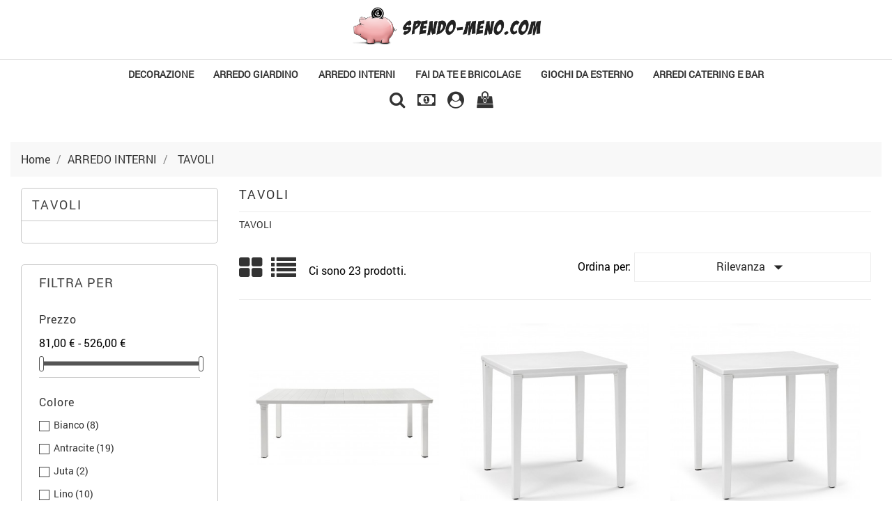

--- FILE ---
content_type: text/html; charset=utf-8
request_url: https://www.spendomeno.net/index.php?id_category=34&controller=category
body_size: 17407
content:
<!doctype html>
<html lang="it">

  <head>
    
      <meta charset="utf-8">
<meta http-equiv="x-ua-compatible" content="ie=edge">


  <title>TAVOLI</title>
  <meta name="description" content="TAVOLI
">
  <meta name="keywords" content="">
        <link rel="canonical" href="https://www.spendomeno.net/index.php?id_category=34&amp;controller=category">
  

<meta name="viewport" content="width=device-width, initial-scale=1">

<link rel="icon" type="image/vnd.microsoft.icon" href="https://www.spendomeno.net/img/favicon.ico?1712385841">
<link rel="shortcut icon" type="image/x-icon" href="https://www.spendomeno.net/img/favicon.ico?1712385841">

    <link rel="stylesheet" href="https://www.spendomeno.net/themes/modern_furniture/assets/css/theme.css" type="text/css" media="all">
  <link rel="stylesheet" href="https://www.spendomeno.net/themes/modern_furniture/assets/css/lightbox.css" type="text/css" media="all">
  <link rel="stylesheet" href="https://www.spendomeno.net/modules/blockreassurance/views/dist/front.css" type="text/css" media="all">
  <link rel="stylesheet" href="https://www.spendomeno.net/modules/paypal/views/css/paypal_fo.css" type="text/css" media="all">
  <link rel="stylesheet" href="https://www.spendomeno.net/modules/ps_searchbar/ps_searchbar.css" type="text/css" media="all">
  <link rel="stylesheet" href="https://www.spendomeno.net/modules/ps_facetedsearch/views/dist/front.css" type="text/css" media="all">
  <link rel="stylesheet" href="https://www.spendomeno.net/modules/estimateddelivery/views/css/estimateddelivery.css" type="text/css" media="all">
  <link rel="stylesheet" href="https://www.spendomeno.net/modules/estimateddelivery/views/css/font-awesome.css" type="text/css" media="all">
  <link rel="stylesheet" href="https://www.spendomeno.net/modules/estimateddelivery/views/css/estimateddelivery-pl-17.css" type="text/css" media="all">
  <link rel="stylesheet" href="https://www.spendomeno.net/modules/ddproductcomments/views/css/productcomments.css" type="text/css" media="all">
  <link rel="stylesheet" href="https://www.spendomeno.net/modules/fancybox/views/css/fancybox.css" type="text/css" media="all">
  <link rel="stylesheet" href="https://www.spendomeno.net/modules/cedamazon//views/css/front.css" type="text/css" media="all">
  <link rel="stylesheet" href="https://www.spendomeno.net/js/jquery/ui/themes/base/minified/jquery-ui.min.css" type="text/css" media="all">
  <link rel="stylesheet" href="https://www.spendomeno.net/js/jquery/ui/themes/base/minified/jquery.ui.theme.min.css" type="text/css" media="all">
  <link rel="stylesheet" href="https://www.spendomeno.net/modules/ps_imageslider/css/homeslider.css" type="text/css" media="all">




    <script type="text/javascript" src="https://www.spendomeno.net/themes/modern_furniture/assets/js/jquery-1.11.0.min.js" ></script>


  <script type="text/javascript">
        var baseDir = "https:\/\/www.spendomeno.net\/";
        var disable_comment = "Il criterio non esiste per questo prodotto.";
        var fancybox_caption = 1;
        var fancybox_cover_div = ".js-qv-product-cover";
        var fancybox_gallery = 1;
        var fancybox_thumbhover = 1;
        var fancybox_thumbs = ".thumb-container img";
        var moderation_active = 1;
        var prestashop = {"cart":{"products":[],"totals":{"total":{"type":"total","label":"Totale","amount":0,"value":"0,00\u00a0\u20ac"},"total_including_tax":{"type":"total","label":"Totale (tasse incl.)","amount":0,"value":"0,00\u00a0\u20ac"},"total_excluding_tax":{"type":"total","label":"Totale (tasse escl.)","amount":0,"value":"0,00\u00a0\u20ac"}},"subtotals":{"products":{"type":"products","label":"Totale parziale","amount":0,"value":"0,00\u00a0\u20ac"},"discounts":null,"shipping":{"type":"shipping","label":"Spedizione","amount":0,"value":""},"tax":null},"products_count":0,"summary_string":"0 articoli","vouchers":{"allowed":1,"added":[]},"discounts":[{"id_cart_rule":"54","id_customer":"0","date_from":"2024-09-01 06:00:00","date_to":"2026-12-31 06:00:00","description":"Escluso prodotti gi\u00e0 scontati","quantity":"853","quantity_per_user":"3","priority":"1","partial_use":"0","code":"PROMO5","minimum_amount":"50.000000","minimum_amount_tax":"1","minimum_amount_currency":"2","minimum_amount_shipping":"1","country_restriction":"0","carrier_restriction":"0","group_restriction":"0","cart_rule_restriction":"1","product_restriction":"0","shop_restriction":"0","free_shipping":"1","reduction_percent":"5.00","reduction_amount":"0.000000","reduction_tax":"0","reduction_currency":"2","reduction_product":"0","reduction_exclude_special":"1","gift_product":"0","gift_product_attribute":"0","highlight":"1","active":"1","date_add":"2023-01-24 06:16:13","date_upd":"2026-02-01 17:45:12","id_lang":"2","name":"PROMO5 (Sconto extra 5% per acquisti da 50 a 499 euro)","quantity_for_user":3},{"id_cart_rule":"127","id_customer":"0","date_from":"2024-09-27 08:00:00","date_to":"2026-12-31 08:00:00","description":"","quantity":"970","quantity_per_user":"3","priority":"1","partial_use":"0","code":"PROMO10","minimum_amount":"500.000000","minimum_amount_tax":"1","minimum_amount_currency":"2","minimum_amount_shipping":"1","country_restriction":"0","carrier_restriction":"0","group_restriction":"0","cart_rule_restriction":"1","product_restriction":"0","shop_restriction":"0","free_shipping":"0","reduction_percent":"10.00","reduction_amount":"0.000000","reduction_tax":"0","reduction_currency":"2","reduction_product":"0","reduction_exclude_special":"1","gift_product":"0","gift_product_attribute":"0","highlight":"1","active":"1","date_add":"2024-09-27 08:57:38","date_upd":"2026-01-26 15:46:19","id_lang":"2","name":"PROMO10 (Sconto extra 10% per acquisti da 500 a 1.499 euro)","quantity_for_user":3},{"id_cart_rule":"130","id_customer":"0","date_from":"2024-11-13 23:00:00","date_to":"2026-12-31 23:59:00","description":"","quantity":"995","quantity_per_user":"3","priority":"1","partial_use":"0","code":"PROMO15","minimum_amount":"1500.000000","minimum_amount_tax":"1","minimum_amount_currency":"2","minimum_amount_shipping":"1","country_restriction":"1","carrier_restriction":"0","group_restriction":"0","cart_rule_restriction":"1","product_restriction":"0","shop_restriction":"0","free_shipping":"0","reduction_percent":"15.00","reduction_amount":"0.000000","reduction_tax":"0","reduction_currency":"2","reduction_product":"0","reduction_exclude_special":"1","gift_product":"0","gift_product_attribute":"0","highlight":"1","active":"1","date_add":"2024-11-19 17:08:35","date_upd":"2026-01-15 06:39:28","id_lang":"2","name":"PROMO15 (Sconto extra 15% per acquisti superiori a 1500 euro)","quantity_for_user":3}],"minimalPurchase":0,"minimalPurchaseRequired":""},"currency":{"id":2,"name":"Euro","iso_code":"EUR","iso_code_num":"978","sign":"\u20ac"},"customer":{"lastname":null,"firstname":null,"email":null,"birthday":null,"newsletter":null,"newsletter_date_add":null,"optin":null,"website":null,"company":null,"siret":null,"ape":null,"is_logged":false,"gender":{"type":null,"name":null},"addresses":[]},"language":{"name":"Italiano (Italian)","iso_code":"it","locale":"it-IT","language_code":"it-it","is_rtl":"0","date_format_lite":"d\/m\/Y","date_format_full":"d\/m\/Y H:i:s","id":2},"page":{"title":"","canonical":"https:\/\/www.spendomeno.net\/index.php?id_category=34&controller=category","meta":{"title":"TAVOLI","description":"TAVOLI\n","keywords":"","robots":"index"},"page_name":"category","body_classes":{"lang-it":true,"lang-rtl":false,"country-IT":true,"currency-EUR":true,"layout-left-column":true,"page-category":true,"tax-display-enabled":true,"category-id-34":true,"category-TAVOLI":true,"category-id-parent-9":true,"category-depth-level-3":true},"admin_notifications":[]},"shop":{"name":"GB SHOP SRL","logo":"https:\/\/www.spendomeno.net\/img\/my-store-logo-1632551117.jpg","stores_icon":"https:\/\/www.spendomeno.net\/img\/logo_stores.png","favicon":"https:\/\/www.spendomeno.net\/img\/favicon.ico"},"urls":{"base_url":"https:\/\/www.spendomeno.net\/","current_url":"https:\/\/www.spendomeno.net\/index.php?id_category=34&controller=category","shop_domain_url":"https:\/\/www.spendomeno.net","img_ps_url":"https:\/\/www.spendomeno.net\/img\/","img_cat_url":"https:\/\/www.spendomeno.net\/img\/c\/","img_lang_url":"https:\/\/www.spendomeno.net\/img\/l\/","img_prod_url":"https:\/\/www.spendomeno.net\/img\/p\/","img_manu_url":"https:\/\/www.spendomeno.net\/img\/m\/","img_sup_url":"https:\/\/www.spendomeno.net\/img\/su\/","img_ship_url":"https:\/\/www.spendomeno.net\/img\/s\/","img_store_url":"https:\/\/www.spendomeno.net\/img\/st\/","img_col_url":"https:\/\/www.spendomeno.net\/img\/co\/","img_url":"https:\/\/www.spendomeno.net\/themes\/modern_furniture\/assets\/img\/","css_url":"https:\/\/www.spendomeno.net\/themes\/modern_furniture\/assets\/css\/","js_url":"https:\/\/www.spendomeno.net\/themes\/modern_furniture\/assets\/js\/","pic_url":"https:\/\/www.spendomeno.net\/upload\/","pages":{"address":"https:\/\/www.spendomeno.net\/index.php?controller=address","addresses":"https:\/\/www.spendomeno.net\/index.php?controller=addresses","authentication":"https:\/\/www.spendomeno.net\/index.php?controller=authentication","cart":"https:\/\/www.spendomeno.net\/index.php?controller=cart","category":"https:\/\/www.spendomeno.net\/index.php?controller=category","cms":"https:\/\/www.spendomeno.net\/index.php?controller=cms","contact":"https:\/\/www.spendomeno.net\/index.php?controller=contact","discount":"https:\/\/www.spendomeno.net\/index.php?controller=discount","guest_tracking":"https:\/\/www.spendomeno.net\/index.php?controller=guest-tracking","history":"https:\/\/www.spendomeno.net\/index.php?controller=history","identity":"https:\/\/www.spendomeno.net\/index.php?controller=identity","index":"https:\/\/www.spendomeno.net\/index.php","my_account":"https:\/\/www.spendomeno.net\/index.php?controller=my-account","order_confirmation":"https:\/\/www.spendomeno.net\/index.php?controller=order-confirmation","order_detail":"https:\/\/www.spendomeno.net\/index.php?controller=order-detail","order_follow":"https:\/\/www.spendomeno.net\/index.php?controller=order-follow","order":"https:\/\/www.spendomeno.net\/index.php?controller=order","order_return":"https:\/\/www.spendomeno.net\/index.php?controller=order-return","order_slip":"https:\/\/www.spendomeno.net\/index.php?controller=order-slip","pagenotfound":"https:\/\/www.spendomeno.net\/index.php?controller=pagenotfound","password":"https:\/\/www.spendomeno.net\/index.php?controller=password","pdf_invoice":"https:\/\/www.spendomeno.net\/index.php?controller=pdf-invoice","pdf_order_return":"https:\/\/www.spendomeno.net\/index.php?controller=pdf-order-return","pdf_order_slip":"https:\/\/www.spendomeno.net\/index.php?controller=pdf-order-slip","prices_drop":"https:\/\/www.spendomeno.net\/index.php?controller=prices-drop","product":"https:\/\/www.spendomeno.net\/index.php?controller=product","search":"https:\/\/www.spendomeno.net\/index.php?controller=search","sitemap":"https:\/\/www.spendomeno.net\/index.php?controller=sitemap","stores":"https:\/\/www.spendomeno.net\/index.php?controller=stores","supplier":"https:\/\/www.spendomeno.net\/index.php?controller=supplier","register":"https:\/\/www.spendomeno.net\/index.php?controller=authentication&create_account=1","order_login":"https:\/\/www.spendomeno.net\/index.php?controller=order&login=1"},"alternative_langs":[],"theme_assets":"\/themes\/modern_furniture\/assets\/","actions":{"logout":"https:\/\/www.spendomeno.net\/index.php?mylogout="},"no_picture_image":{"bySize":{"small_default":{"url":"https:\/\/www.spendomeno.net\/img\/p\/it-default-small_default.jpg","width":98,"height":98},"cart_default":{"url":"https:\/\/www.spendomeno.net\/img\/p\/it-default-cart_default.jpg","width":125,"height":125},"home_default":{"url":"https:\/\/www.spendomeno.net\/img\/p\/it-default-home_default.jpg","width":380,"height":380},"medium_default":{"url":"https:\/\/www.spendomeno.net\/img\/p\/it-default-medium_default.jpg","width":452,"height":452},"large_default":{"url":"https:\/\/www.spendomeno.net\/img\/p\/it-default-large_default.jpg","width":900,"height":900}},"small":{"url":"https:\/\/www.spendomeno.net\/img\/p\/it-default-small_default.jpg","width":98,"height":98},"medium":{"url":"https:\/\/www.spendomeno.net\/img\/p\/it-default-home_default.jpg","width":380,"height":380},"large":{"url":"https:\/\/www.spendomeno.net\/img\/p\/it-default-large_default.jpg","width":900,"height":900},"legend":""}},"configuration":{"display_taxes_label":true,"display_prices_tax_incl":true,"is_catalog":false,"show_prices":true,"opt_in":{"partner":true},"quantity_discount":{"type":"discount","label":"Sconto unit\u00e0"},"voucher_enabled":1,"return_enabled":0},"field_required":[],"breadcrumb":{"links":[{"title":"Home","url":"https:\/\/www.spendomeno.net\/index.php"},{"title":"ARREDO INTERNI","url":"https:\/\/www.spendomeno.net\/index.php?id_category=9&controller=category"},{"title":"TAVOLI","url":"https:\/\/www.spendomeno.net\/index.php?id_category=34&controller=category"}],"count":3},"link":{"protocol_link":"https:\/\/","protocol_content":"https:\/\/"},"time":1770034591,"static_token":"768ff7cc0708e097945ade94fbd42038","token":"26cfa14815ef99b181eae1954b3d38e1","debug":false};
        var prestashopFacebookAjaxController = "https:\/\/www.spendomeno.net\/index.php?fc=module&module=ps_facebook&controller=Ajax";
        var productcomment_added = "Grazie per la tua recensione Il tuo commento \u00e8 stato aggiunto!";
        var productcomment_added_moderation = "Grazie per linvio di feedback. Sar\u00e0 disponibile subito dopo lapprovazione da parte del moderatore.";
        var productcomments_controller_url = "https:\/\/www.spendomeno.net\/index.php?fc=module&module=ddproductcomments&controller=default";
        var productcomments_url_rewrite = "";
        var psemailsubscription_subscription = "https:\/\/www.spendomeno.net\/index.php?fc=module&module=ps_emailsubscription&controller=subscription";
        var psr_icon_color = "#F19D76";
        var secure_key = "4ce0563427ce1063d40c447c297b27dc";
      </script>



<!-- Global site tag (gtag.js) - Google Analytics -->
<script async src="https://www.googletagmanager.com/gtag/js?id=UA-211778811-1"></script>
<script>
  window.dataLayer = window.dataLayer || [];
  function gtag(){dataLayer.push(arguments);}
  gtag('js', new Date());

  gtag('config', 'UA-211778811-1');
</script>


<meta name="facebook-domain-verification" content="m12e0ej7sn7d98qophnx56y4vtu0oq" />



  <script type="text/javascript">
	var zoom_type = 'inner';
	var zoom_fade_in = 500;
    var zoom_fade_out = 500;
	var zoom_cursor_type = 'zoom-in';
		    var zoom_window_pos = 1;
		var zoom_scroll = false;
	var zoom_easing = true;
	var zoom_tint = false;
	var zoom_tint_color = '#333';
	var zoom_tint_opacity = 0.4;
    var zoom_lens_shape = 'round';
    var zoom_lens_size  = 345;
</script>
<script type="text/javascript">
	function applyElevateZoom(){
		var bigimage = $('.js-qv-product-cover').attr('src'); 
		$('.js-qv-product-cover').elevateZoom({
			zoomType: zoom_type,
			cursor: zoom_cursor_type,
			zoomWindowFadeIn: zoom_fade_in,
			zoomWindowFadeOut: zoom_fade_out,
			zoomWindowPosition: zoom_window_pos,
			scrollZoom: zoom_scroll,
			easing: zoom_easing,
			tint: zoom_tint,
			tintColour: zoom_tint_color,
			tintOpacity: zoom_tint_opacity,
			lensShape: zoom_lens_shape,
			lensSize: zoom_lens_size,
			zoomImage: bigimage,
			borderSize:1,borderColour:'#ebebeb', zoomWindowWidth:500, zoomWindowHeight:500, zoomLevel:1,lensBorderSize:0 	   });
	}
	$(document).ready(function(e) {
		if($(".zoomContainer").length){
		$(".zoomContainer").remove();	
		}
		applyElevateZoom();
		$(document).on('click','.input-color',function(e) {
            restartElevateZoom();
        });
		$(document).on('click','.js-qv-mask img.thumb',function(e) {
            restartElevateZoom();
        });
	});	

	function restartElevateZoom(){
		$(".zoomContainer").remove();
		applyElevateZoom();
	}

</script>


<script type="text/javascript">
	(window.gaDevIds=window.gaDevIds||[]).push('d6YPbH');
	(function(i,s,o,g,r,a,m){i['GoogleAnalyticsObject']=r;i[r]=i[r]||function(){
	(i[r].q=i[r].q||[]).push(arguments)},i[r].l=1*new Date();a=s.createElement(o),
	m=s.getElementsByTagName(o)[0];a.async=1;a.src=g;m.parentNode.insertBefore(a,m)
	})(window,document,'script','https://www.google-analytics.com/analytics.js','ga');

            ga('create', 'G-3P5WJD7JEN', 'auto');
                        ga('send', 'pageview');
    
    ga('require', 'ec');
</script>

<script type="text/javascript">
    var ed_hours = 'ore';
    var ed_minutes = 'minuti';
    var ed_and = 'E';
    var ed_refresh = 'Il tempo limite di raccolta è stato raggiunto: ti preghiamo di aggiornare dal tuo browser per vedere la nuova data di consegna stimata';
    var ed_disable_cc = 0;
    /*var ed_has_combi = ; */
    var ed_placement = 6;
    var ed_sm = 1;
</script>

    
  </head>

  <body id="category" class="lang-it country-it currency-eur layout-left-column page-category tax-display-enabled category-id-34 category-tavoli category-id-parent-9 category-depth-level-3">

    
      
    

    <main>
      
              

      <header id="header">
        
          

  <div class="header-top">
	        <div class="hidden-sm-down" id="_desktop_logo">
          <a href="https://www.spendomeno.net/">
            <img class="logo img-responsive" src="https://www.spendomeno.net/img/my-store-logo-1632551117.jpg" alt="GB SHOP SRL">
          </a>
        </div>
       <div class="ikony-belka">
	   <div class="tlo_menu"></div>
         <div class="tlo_belka"></div>  
		 <div class="belka">
		 <div class="lewabelka col-xs-12" style="padding: 0px;">
		 
		 <div class="menu_and_logo">

          <div class="row">
            
<div class="menu col-lg-12 js-top-menu position-static hidden-md-down" id="_desktop_top_menu">
	
          <ul class="top-menu" id="top-menu" data-depth="0">
                    <li class="category" id="category-3">
                          <a
                class="dropdown-item"
                href="https://www.spendomeno.net/index.php?id_category=3&amp;controller=category" data-depth="0"
                              >
                                                                      <span class="pull-xs-right hidden-md-up">
                    <span data-target="#top_sub_menu_92495" data-toggle="collapse" class="navbar-toggler collapse-icons">
                      <i class="material-icons add">&#xE313;</i>
                      <i class="material-icons remove">&#xE316;</i>
                    </span>
                  </span>
                                DECORAZIONE
              </a>
                            <div  class="popover sub-menu js-sub-menu collapse" id="top_sub_menu_92495">
                
          <ul class="top-menu"  data-depth="1">
                    <li class="category" id="category-4">
                          <a
                class="dropdown-item dropdown-submenu"
                href="https://www.spendomeno.net/index.php?id_category=4&amp;controller=category" data-depth="1"
                              >
                                ACCESSORI
              </a>
                          </li>
                    <li class="category" id="category-5">
                          <a
                class="dropdown-item dropdown-submenu"
                href="https://www.spendomeno.net/index.php?id_category=5&amp;controller=category" data-depth="1"
                              >
                                CARTE DA PARATI
              </a>
                          </li>
                    <li class="category" id="category-13">
                          <a
                class="dropdown-item dropdown-submenu"
                href="https://www.spendomeno.net/index.php?id_category=13&amp;controller=category" data-depth="1"
                              >
                                DIPINGERE CON I NUMERI
              </a>
                          </li>
                    <li class="category" id="category-14">
                          <a
                class="dropdown-item dropdown-submenu"
                href="https://www.spendomeno.net/index.php?id_category=14&amp;controller=category" data-depth="1"
                              >
                                FOTOMURALI ADESIVI
              </a>
                          </li>
                    <li class="category" id="category-15">
                          <a
                class="dropdown-item dropdown-submenu"
                href="https://www.spendomeno.net/index.php?id_category=15&amp;controller=category" data-depth="1"
                              >
                                FOTOMURALI PER PORTA
              </a>
                          </li>
                    <li class="category" id="category-17">
                          <a
                class="dropdown-item dropdown-submenu"
                href="https://www.spendomeno.net/index.php?id_category=17&amp;controller=category" data-depth="1"
                              >
                                PARAVENTI 3 PANNELLI
              </a>
                          </li>
                    <li class="category" id="category-66">
                          <a
                class="dropdown-item dropdown-submenu"
                href="https://www.spendomeno.net/index.php?id_category=66&amp;controller=category" data-depth="1"
                              >
                                PARAVENTI 4 PANNELLI
              </a>
                          </li>
                    <li class="category" id="category-18">
                          <a
                class="dropdown-item dropdown-submenu"
                href="https://www.spendomeno.net/index.php?id_category=18&amp;controller=category" data-depth="1"
                              >
                                PARAVENTI 5 PANNELLI
              </a>
                          </li>
                    <li class="category" id="category-20">
                          <a
                class="dropdown-item dropdown-submenu"
                href="https://www.spendomeno.net/index.php?id_category=20&amp;controller=category" data-depth="1"
                              >
                                QUADRI
              </a>
                          </li>
                    <li class="category" id="category-68">
                          <a
                class="dropdown-item dropdown-submenu"
                href="https://www.spendomeno.net/index.php?id_category=68&amp;controller=category" data-depth="1"
                              >
                                QUADRI DECO
              </a>
                          </li>
                    <li class="category" id="category-67">
                          <a
                class="dropdown-item dropdown-submenu"
                href="https://www.spendomeno.net/index.php?id_category=67&amp;controller=category" data-depth="1"
                              >
                                QUADRI CON CORNICE
              </a>
                          </li>
                    <li class="category" id="category-21">
                          <a
                class="dropdown-item dropdown-submenu"
                href="https://www.spendomeno.net/index.php?id_category=21&amp;controller=category" data-depth="1"
                              >
                                QUADRI DI SUGHERO
              </a>
                          </li>
                    <li class="category" id="category-22">
                          <a
                class="dropdown-item dropdown-submenu"
                href="https://www.spendomeno.net/index.php?id_category=22&amp;controller=category" data-depth="1"
                              >
                                QUADRI DIPINTI A MANO
              </a>
                          </li>
                    <li class="category" id="category-23">
                          <a
                class="dropdown-item dropdown-submenu"
                href="https://www.spendomeno.net/index.php?id_category=23&amp;controller=category" data-depth="1"
                              >
                                QUADRI SU VETRO ACRILICO
              </a>
                          </li>
                    <li class="category" id="category-47">
                          <a
                class="dropdown-item dropdown-submenu"
                href="https://www.spendomeno.net/index.php?id_category=47&amp;controller=category" data-depth="1"
                              >
                                CARTE DA PARATI XXL
              </a>
                          </li>
                    <li class="category" id="category-63">
                          <a
                class="dropdown-item dropdown-submenu"
                href="https://www.spendomeno.net/index.php?id_category=63&amp;controller=category" data-depth="1"
                              >
                                TENDE A PANNELLO
              </a>
                          </li>
                    <li class="category" id="category-69">
                          <a
                class="dropdown-item dropdown-submenu"
                href="https://www.spendomeno.net/index.php?id_category=69&amp;controller=category" data-depth="1"
                              >
                                OROLOGI DA PARETE
              </a>
                          </li>
                    <li class="category" id="category-70">
                          <a
                class="dropdown-item dropdown-submenu"
                href="https://www.spendomeno.net/index.php?id_category=70&amp;controller=category" data-depth="1"
                              >
                                APPENDIABITI
              </a>
                          </li>
                    <li class="category" id="category-71">
                          <a
                class="dropdown-item dropdown-submenu"
                href="https://www.spendomeno.net/index.php?id_category=71&amp;controller=category" data-depth="1"
                              >
                                CARTA DA PARATI
              </a>
                          </li>
                    <li class="category" id="category-84">
                          <a
                class="dropdown-item dropdown-submenu"
                href="https://www.spendomeno.net/index.php?id_category=84&amp;controller=category" data-depth="1"
                              >
                                QUADRO SU TELA
              </a>
                          </li>
              </ul>
    
              				  </div>
                          </li>
                    <li class="category" id="category-6">
                          <a
                class="dropdown-item"
                href="https://www.spendomeno.net/index.php?id_category=6&amp;controller=category" data-depth="0"
                              >
                                                                      <span class="pull-xs-right hidden-md-up">
                    <span data-target="#top_sub_menu_12340" data-toggle="collapse" class="navbar-toggler collapse-icons">
                      <i class="material-icons add">&#xE313;</i>
                      <i class="material-icons remove">&#xE316;</i>
                    </span>
                  </span>
                                ARREDO GIARDINO
              </a>
                            <div  class="popover sub-menu js-sub-menu collapse" id="top_sub_menu_12340">
                
          <ul class="top-menu"  data-depth="1">
                    <li class="category" id="category-7">
                          <a
                class="dropdown-item dropdown-submenu"
                href="https://www.spendomeno.net/index.php?id_category=7&amp;controller=category" data-depth="1"
                              >
                                SEDIE/POLTRONE
              </a>
                          </li>
                    <li class="category" id="category-8">
                          <a
                class="dropdown-item dropdown-submenu"
                href="https://www.spendomeno.net/index.php?id_category=8&amp;controller=category" data-depth="1"
                              >
                                LETTINI
              </a>
                          </li>
                    <li class="category" id="category-24">
                          <a
                class="dropdown-item dropdown-submenu"
                href="https://www.spendomeno.net/index.php?id_category=24&amp;controller=category" data-depth="1"
                              >
                                SGABELLI
              </a>
                          </li>
                    <li class="category" id="category-25">
                          <a
                class="dropdown-item dropdown-submenu"
                href="https://www.spendomeno.net/index.php?id_category=25&amp;controller=category" data-depth="1"
                              >
                                TAVOLI
              </a>
                          </li>
                    <li class="category" id="category-26">
                          <a
                class="dropdown-item dropdown-submenu"
                href="https://www.spendomeno.net/index.php?id_category=26&amp;controller=category" data-depth="1"
                              >
                                DONDOLI E ACCESSORI
              </a>
                          </li>
                    <li class="category" id="category-27">
                          <a
                class="dropdown-item dropdown-submenu"
                href="https://www.spendomeno.net/index.php?id_category=27&amp;controller=category" data-depth="1"
                              >
                                SET COMPLETI
              </a>
                          </li>
                    <li class="category" id="category-28">
                          <a
                class="dropdown-item dropdown-submenu"
                href="https://www.spendomeno.net/index.php?id_category=28&amp;controller=category" data-depth="1"
                              >
                                OFFERTE STOCK
              </a>
                          </li>
              </ul>
    
              				  </div>
                          </li>
                    <li class="category" id="category-9">
                          <a
                class="dropdown-item"
                href="https://www.spendomeno.net/index.php?id_category=9&amp;controller=category" data-depth="0"
                              >
                                                                      <span class="pull-xs-right hidden-md-up">
                    <span data-target="#top_sub_menu_94238" data-toggle="collapse" class="navbar-toggler collapse-icons">
                      <i class="material-icons add">&#xE313;</i>
                      <i class="material-icons remove">&#xE316;</i>
                    </span>
                  </span>
                                ARREDO INTERNI
              </a>
                            <div  class="popover sub-menu js-sub-menu collapse" id="top_sub_menu_94238">
                
          <ul class="top-menu"  data-depth="1">
                    <li class="category" id="category-33">
                          <a
                class="dropdown-item dropdown-submenu"
                href="https://www.spendomeno.net/index.php?id_category=33&amp;controller=category" data-depth="1"
                              >
                                SEDIE E POLTRONE
              </a>
                          </li>
                    <li class="category current " id="category-34">
                          <a
                class="dropdown-item dropdown-submenu"
                href="https://www.spendomeno.net/index.php?id_category=34&amp;controller=category" data-depth="1"
                              >
                                TAVOLI
              </a>
                          </li>
                    <li class="category" id="category-35">
                          <a
                class="dropdown-item dropdown-submenu"
                href="https://www.spendomeno.net/index.php?id_category=35&amp;controller=category" data-depth="1"
                              >
                                SGABELLI
              </a>
                          </li>
                    <li class="category" id="category-36">
                          <a
                class="dropdown-item dropdown-submenu"
                href="https://www.spendomeno.net/index.php?id_category=36&amp;controller=category" data-depth="1"
                              >
                                OFFERTE STOCK
              </a>
                          </li>
                    <li class="category" id="category-49">
                          <a
                class="dropdown-item dropdown-submenu"
                href="https://www.spendomeno.net/index.php?id_category=49&amp;controller=category" data-depth="1"
                              >
                                MOBILI
              </a>
                          </li>
                    <li class="category" id="category-57">
                          <a
                class="dropdown-item dropdown-submenu"
                href="https://www.spendomeno.net/index.php?id_category=57&amp;controller=category" data-depth="1"
                              >
                                SEDIE E POLTRONE UFFICIO
              </a>
                          </li>
                    <li class="category" id="category-75">
                          <a
                class="dropdown-item dropdown-submenu"
                href="https://www.spendomeno.net/index.php?id_category=75&amp;controller=category" data-depth="1"
                              >
                                SCAFFALI ACCIAIO
              </a>
                          </li>
                    <li class="category" id="category-86">
                          <a
                class="dropdown-item dropdown-submenu"
                href="https://www.spendomeno.net/index.php?id_category=86&amp;controller=category" data-depth="1"
                              >
                                CONSOLLE
              </a>
                          </li>
              </ul>
    
              				  </div>
                          </li>
                    <li class="category" id="category-10">
                          <a
                class="dropdown-item"
                href="https://www.spendomeno.net/index.php?id_category=10&amp;controller=category" data-depth="0"
                              >
                                                                      <span class="pull-xs-right hidden-md-up">
                    <span data-target="#top_sub_menu_59760" data-toggle="collapse" class="navbar-toggler collapse-icons">
                      <i class="material-icons add">&#xE313;</i>
                      <i class="material-icons remove">&#xE316;</i>
                    </span>
                  </span>
                                FAI DA TE E BRICOLAGE
              </a>
                            <div  class="popover sub-menu js-sub-menu collapse" id="top_sub_menu_59760">
                
          <ul class="top-menu"  data-depth="1">
                    <li class="category" id="category-37">
                          <a
                class="dropdown-item dropdown-submenu"
                href="https://www.spendomeno.net/index.php?id_category=37&amp;controller=category" data-depth="1"
                              >
                                LINEA LEGNO
              </a>
                          </li>
                    <li class="category" id="category-38">
                          <a
                class="dropdown-item dropdown-submenu"
                href="https://www.spendomeno.net/index.php?id_category=38&amp;controller=category" data-depth="1"
                              >
                                FERRAMENTA-EDILIZIA
              </a>
                          </li>
                    <li class="category" id="category-40">
                          <a
                class="dropdown-item dropdown-submenu"
                href="https://www.spendomeno.net/index.php?id_category=40&amp;controller=category" data-depth="1"
                              >
                                LINEA FERRO BATTUTO
              </a>
                          </li>
                    <li class="category" id="category-74">
                          <a
                class="dropdown-item dropdown-submenu"
                href="https://www.spendomeno.net/index.php?id_category=74&amp;controller=category" data-depth="1"
                              >
                                CARRELLI DA LAVORO
              </a>
                          </li>
                    <li class="category" id="category-80">
                          <a
                class="dropdown-item dropdown-submenu"
                href="https://www.spendomeno.net/index.php?id_category=80&amp;controller=category" data-depth="1"
                              >
                                AIR
              </a>
                          </li>
                    <li class="category" id="category-81">
                          <a
                class="dropdown-item dropdown-submenu"
                href="https://www.spendomeno.net/index.php?id_category=81&amp;controller=category" data-depth="1"
                              >
                                FIRE
              </a>
                          </li>
                    <li class="category" id="category-82">
                          <a
                class="dropdown-item dropdown-submenu"
                href="https://www.spendomeno.net/index.php?id_category=82&amp;controller=category" data-depth="1"
                              >
                                GARDEN
              </a>
                          </li>
                    <li class="category" id="category-83">
                          <a
                class="dropdown-item dropdown-submenu"
                href="https://www.spendomeno.net/index.php?id_category=83&amp;controller=category" data-depth="1"
                              >
                                HOME
              </a>
                          </li>
              </ul>
    
              				  </div>
                          </li>
                    <li class="category" id="category-11">
                          <a
                class="dropdown-item"
                href="https://www.spendomeno.net/index.php?id_category=11&amp;controller=category" data-depth="0"
                              >
                                                                      <span class="pull-xs-right hidden-md-up">
                    <span data-target="#top_sub_menu_20317" data-toggle="collapse" class="navbar-toggler collapse-icons">
                      <i class="material-icons add">&#xE313;</i>
                      <i class="material-icons remove">&#xE316;</i>
                    </span>
                  </span>
                                GIOCHI DA ESTERNO
              </a>
                            <div  class="popover sub-menu js-sub-menu collapse" id="top_sub_menu_20317">
                
          <ul class="top-menu"  data-depth="1">
                    <li class="category" id="category-42">
                          <a
                class="dropdown-item dropdown-submenu"
                href="https://www.spendomeno.net/index.php?id_category=42&amp;controller=category" data-depth="1"
                              >
                                GIOCHI PER PARCHI E GIARDINI
              </a>
                          </li>
              </ul>
    
              				  </div>
                          </li>
                    <li class="category" id="category-73">
                          <a
                class="dropdown-item"
                href="https://www.spendomeno.net/index.php?id_category=73&amp;controller=category" data-depth="0"
                              >
                                ARREDI CATERING E BAR
              </a>
                          </li>
              </ul>
    
</div>

            <div class="clearfix"></div>
          </div>
		  </div>
      </div>
	  
	   
  
 <nav class="header-nav">
            <div class="right-nav">
                <!-- Block search module TOP -->
<div id="_desktop_search_plugin" class="col-lg-4 col-sm-12 search-widget ">
	<span class="search_button"></span>
	<div class="search_toggle">
	<div id="search_plugin" data-search-controller-url="//www.spendomeno.net/index.php?controller=search">
		<form method="get" action="//www.spendomeno.net/index.php?controller=search">
			<input type="hidden" name="controller" value="search">
			<input type="text" name="s" value="" placeholder="Cerca nel catalogo">
			<button type="submit">
			</button>
		</form>
	</div>
</div>
</div>
<!-- /Block search module TOP -->
<div id="_desktop_currency_selector">
  <div class="currency-selector dropdown js-dropdown">
    <span class="currency">Valuta:</span>
    <span class="expand-more _gray-darker" data-toggle="dropdown"></span>
    <a data-target="#" data-toggle="dropdown" aria-haspopup="true" aria-expanded="false" class="hidden-sm-down">
	  <div class="currency-icons"></div>
    </a>
    <ul class="dropdown-menu" aria-labelledby="dLabel">
              <li  class="current selected" >
          <a title="Euro" rel="nofollow" href="https://www.spendomeno.net/index.php?id_category=34&amp;controller=category&amp;SubmitCurrency=1&amp;id_currency=2" class="dropdown-item">EUR €</a>
        </li>
          </ul>
    <select class="link hidden-md-up">
              <option value="https://www.spendomeno.net/index.php?id_category=34&amp;controller=category&amp;SubmitCurrency=1&amp;id_currency=2" selected="selected">EUR €</option>
          </select>
  </div>
</div>  <div class="user-info dropdown js-dropdown">
  	<span class="user-info-title expand-more _gray-darker" data-toggle="dropdown"><div class="login-icons"></div></span>
    <ul class="dropdown-menu">
	      <li>
	  <a class="dropdown-item" href="https://www.spendomeno.net/index.php?controller=my-account" title="Accedi al tuo account cliente" rel="nofollow">
        <span>Accedi</span></a>
	  </li>
    	</ul>
  </div><div id="_desktop_cart">
<div class="cart_top">
  <div class="blockcart cart-preview inactive" data-refresh-url="//www.spendomeno.net/index.php?fc=module&amp;module=ps_shoppingcart&amp;controller=ajax">
    <div class="header">
               <div class="cart-icons"></div>
        <span class="cart-products-count">0</span>
      	  
	  				<div id="koszykajax">

					<ul class="cart_products">

											<li>Non ci sono più articoli nel tuo carrello</li>
					
										</ul>

					<ul class="cart-podsumowanie">
						<li>
							<span class="text">Spedizione</span>
							<span class="value"></span>
							<span class="clearfix"></span>
						</li>

						<li>
							<span class="text">Totale</span>
							<span class="value">0,00 €</span>
							<span class="clearfix"></span>
						</li>

					</ul>

					<div class="cart-przyciski">
					<a class="btn btn-primary viewcart koszyk" rel="nofollow" href="//www.spendomeno.net/index.php?controller=cart&amp;action=show">Carrello</a>
						<a class="btn btn-primary viewcart" href="https://www.spendomeno.net/index.php?controller=order">Procedi con il checkout</a>
					</div>

				</div>
	     </div>
    </div>
  </div>
</div>


          <div class="hidden-md-up text-xs-center mobile">
            <div class="pull-xs-left" id="menu-icon">
              <i class="material-icons">&#xE5D2;</i>
            </div>
            <div class="pull-xs-right" id="_mobile_cart"></div>
            <div class="pull-xs-right" id="_mobile_user_info"></div>
            <div class="top-logo" id="_mobile_logo"></div>
            <div class="clearfix"></div>
          </div>          
        </div>  
		</div>  
  </nav>
 </div>    
	
      <div id="mobile_top_menu_wrapper" class="row hidden-md-up" style="display:none;">
        <div class="js-top-menu mobile" id="_mobile_top_menu"></div>
        <div class="js-top-menu-bottom">
          <div id="_mobile_currency_selector"></div>
          <div id="_mobile_language_selector"></div>
          <div id="_mobile_contact_link"></div>
        </div>
		</div>
	
</div>
        
      </header>

      
        
<aside id="notifications">
  <div class="container">
    
    
    
      </div>
</aside>
      

      <section id="wrapper">
        
        <div class="container">
          
            <nav data-depth="3" class="breadcrumb hidden-sm-down">
  <ol itemscope itemtype="http://schema.org/BreadcrumbList">
          <li itemprop="itemListElement" itemscope itemtype="http://schema.org/ListItem">
        <a itemprop="item" href="https://www.spendomeno.net/index.php">
          <span itemprop="name">Home</span>
        </a>
        <meta itemprop="position" content="1">
      </li>
          <li itemprop="itemListElement" itemscope itemtype="http://schema.org/ListItem">
        <a itemprop="item" href="https://www.spendomeno.net/index.php?id_category=9&amp;controller=category">
          <span itemprop="name">ARREDO INTERNI</span>
        </a>
        <meta itemprop="position" content="2">
      </li>
          <li itemprop="itemListElement" itemscope itemtype="http://schema.org/ListItem">
        <a itemprop="item" href="https://www.spendomeno.net/index.php?id_category=34&amp;controller=category">
          <span itemprop="name">TAVOLI</span>
        </a>
        <meta itemprop="position" content="3">
      </li>
      </ol>
</nav>
          

          
            <div id="left-column" class="col-xs-12 col-sm-4 col-md-3">
                              

<div class="block-categories hidden-sm-down">
<h4 class="category-title" href="https://www.spendomeno.net/index.php?id_category=34&controller=category">TAVOLI</h4>
  <ul class="category-top-menu">
    <li>
  </li>
  </ul>
</div>
<div id="search_filters_wrapper" class="hidden-sm-down">
  <div id="search_filter_controls" class="hidden-md-up">
      <span id="_mobile_search_filters_clear_all"></span>
      <button class="btn btn-secondary ok">
        <i class="material-icons">&#xE876;</i>
        OK
      </button>
  </div>
    <div id="search_filters">
    
      <p class="text-uppercase h6 hidden-sm-down">Filtra per</p>
    

    
          

          <section class="facet clearfix">
        <p class="h6 facet-title hidden-sm-down">Prezzo</p>
                                          
        <div class="title hidden-md-up" data-target="#facet_34055" data-toggle="collapse">
          <p class="h6 facet-title">Prezzo</p>
          <span class="navbar-toggler collapse-icons">
            <i class="material-icons add">&#xE313;</i>
            <i class="material-icons remove">&#xE316;</i>
          </span>
        </div>

                  
                          <ul id="facet_34055"
                class="faceted-slider collapse"
                data-slider-min="81"
                data-slider-max="526"
                data-slider-id="34055"
                data-slider-values="null"
                data-slider-unit="€"
                data-slider-label="Prezzo"
                data-slider-specifications="{&quot;symbol&quot;:[&quot;,&quot;,&quot;.&quot;,&quot;;&quot;,&quot;%&quot;,&quot;-&quot;,&quot;+&quot;,&quot;E&quot;,&quot;\u00d7&quot;,&quot;\u2030&quot;,&quot;\u221e&quot;,&quot;NaN&quot;],&quot;currencyCode&quot;:&quot;EUR&quot;,&quot;currencySymbol&quot;:&quot;\u20ac&quot;,&quot;numberSymbols&quot;:[&quot;,&quot;,&quot;.&quot;,&quot;;&quot;,&quot;%&quot;,&quot;-&quot;,&quot;+&quot;,&quot;E&quot;,&quot;\u00d7&quot;,&quot;\u2030&quot;,&quot;\u221e&quot;,&quot;NaN&quot;],&quot;positivePattern&quot;:&quot;#,##0.00\u00a0\u00a4&quot;,&quot;negativePattern&quot;:&quot;-#,##0.00\u00a0\u00a4&quot;,&quot;maxFractionDigits&quot;:2,&quot;minFractionDigits&quot;:2,&quot;groupingUsed&quot;:true,&quot;primaryGroupSize&quot;:3,&quot;secondaryGroupSize&quot;:3}"
                data-slider-encoded-url="https://www.spendomeno.net/index.php?id_category=34&amp;controller=category"
              >
                <li>
                  <p id="facet_label_34055">
                    81,00 € - 526,00 €
                  </p>

                  <div id="slider-range_34055"></div>
                </li>
              </ul>
                      
              </section>
          <section class="facet clearfix">
        <p class="h6 facet-title hidden-sm-down">Colore</p>
                                                                                                                                                                                                                                                
        <div class="title hidden-md-up" data-target="#facet_30238" data-toggle="collapse">
          <p class="h6 facet-title">Colore</p>
          <span class="navbar-toggler collapse-icons">
            <i class="material-icons add">&#xE313;</i>
            <i class="material-icons remove">&#xE316;</i>
          </span>
        </div>

                  
            <ul id="facet_30238" class="collapse">
                              
                <li>
                  <label class="facet-label" for="facet_input_30238_0">
                                          <span class="custom-checkbox">
                        <input
                          id="facet_input_30238_0"
                          data-search-url="https://www.spendomeno.net/index.php?id_category=34&amp;controller=category&amp;q=Colore-Bianco"
                          type="checkbox"
                                                  >
                                                  <span  class="ps-shown-by-js" ><i class="material-icons rtl-no-flip checkbox-checked">&#xE5CA;</i></span>
                                              </span>
                    
                    <a
                      href="https://www.spendomeno.net/index.php?id_category=34&amp;controller=category&amp;q=Colore-Bianco"
                      class="_gray-darker search-link js-search-link"
                      rel="nofollow"
                    >
                      Bianco
                                              <span class="magnitude">(8)</span>
                                          </a>
                  </label>
                </li>
                              
                <li>
                  <label class="facet-label" for="facet_input_30238_1">
                                          <span class="custom-checkbox">
                        <input
                          id="facet_input_30238_1"
                          data-search-url="https://www.spendomeno.net/index.php?id_category=34&amp;controller=category&amp;q=Colore-Antracite"
                          type="checkbox"
                                                  >
                                                  <span  class="ps-shown-by-js" ><i class="material-icons rtl-no-flip checkbox-checked">&#xE5CA;</i></span>
                                              </span>
                    
                    <a
                      href="https://www.spendomeno.net/index.php?id_category=34&amp;controller=category&amp;q=Colore-Antracite"
                      class="_gray-darker search-link js-search-link"
                      rel="nofollow"
                    >
                      Antracite
                                              <span class="magnitude">(19)</span>
                                          </a>
                  </label>
                </li>
                              
                <li>
                  <label class="facet-label" for="facet_input_30238_2">
                                          <span class="custom-checkbox">
                        <input
                          id="facet_input_30238_2"
                          data-search-url="https://www.spendomeno.net/index.php?id_category=34&amp;controller=category&amp;q=Colore-Juta"
                          type="checkbox"
                                                  >
                                                  <span  class="ps-shown-by-js" ><i class="material-icons rtl-no-flip checkbox-checked">&#xE5CA;</i></span>
                                              </span>
                    
                    <a
                      href="https://www.spendomeno.net/index.php?id_category=34&amp;controller=category&amp;q=Colore-Juta"
                      class="_gray-darker search-link js-search-link"
                      rel="nofollow"
                    >
                      Juta
                                              <span class="magnitude">(2)</span>
                                          </a>
                  </label>
                </li>
                              
                <li>
                  <label class="facet-label" for="facet_input_30238_3">
                                          <span class="custom-checkbox">
                        <input
                          id="facet_input_30238_3"
                          data-search-url="https://www.spendomeno.net/index.php?id_category=34&amp;controller=category&amp;q=Colore-Lino"
                          type="checkbox"
                                                  >
                                                  <span  class="ps-shown-by-js" ><i class="material-icons rtl-no-flip checkbox-checked">&#xE5CA;</i></span>
                                              </span>
                    
                    <a
                      href="https://www.spendomeno.net/index.php?id_category=34&amp;controller=category&amp;q=Colore-Lino"
                      class="_gray-darker search-link js-search-link"
                      rel="nofollow"
                    >
                      Lino
                                              <span class="magnitude">(10)</span>
                                          </a>
                  </label>
                </li>
                              
                <li>
                  <label class="facet-label" for="facet_input_30238_4">
                                          <span class="custom-checkbox">
                        <input
                          id="facet_input_30238_4"
                          data-search-url="https://www.spendomeno.net/index.php?id_category=34&amp;controller=category&amp;q=Colore-Tortora"
                          type="checkbox"
                                                  >
                                                  <span  class="ps-shown-by-js" ><i class="material-icons rtl-no-flip checkbox-checked">&#xE5CA;</i></span>
                                              </span>
                    
                    <a
                      href="https://www.spendomeno.net/index.php?id_category=34&amp;controller=category&amp;q=Colore-Tortora"
                      class="_gray-darker search-link js-search-link"
                      rel="nofollow"
                    >
                      Tortora
                                              <span class="magnitude">(15)</span>
                                          </a>
                  </label>
                </li>
                              
                <li>
                  <label class="facet-label" for="facet_input_30238_5">
                                          <span class="custom-checkbox">
                        <input
                          id="facet_input_30238_5"
                          data-search-url="https://www.spendomeno.net/index.php?id_category=34&amp;controller=category&amp;q=Colore-Arancio"
                          type="checkbox"
                                                  >
                                                  <span  class="ps-shown-by-js" ><i class="material-icons rtl-no-flip checkbox-checked">&#xE5CA;</i></span>
                                              </span>
                    
                    <a
                      href="https://www.spendomeno.net/index.php?id_category=34&amp;controller=category&amp;q=Colore-Arancio"
                      class="_gray-darker search-link js-search-link"
                      rel="nofollow"
                    >
                      Arancio
                                              <span class="magnitude">(1)</span>
                                          </a>
                  </label>
                </li>
                              
                <li>
                  <label class="facet-label" for="facet_input_30238_6">
                                          <span class="custom-checkbox">
                        <input
                          id="facet_input_30238_6"
                          data-search-url="https://www.spendomeno.net/index.php?id_category=34&amp;controller=category&amp;q=Colore-Rosso"
                          type="checkbox"
                                                  >
                                                  <span  class="ps-shown-by-js" ><i class="material-icons rtl-no-flip checkbox-checked">&#xE5CA;</i></span>
                                              </span>
                    
                    <a
                      href="https://www.spendomeno.net/index.php?id_category=34&amp;controller=category&amp;q=Colore-Rosso"
                      class="_gray-darker search-link js-search-link"
                      rel="nofollow"
                    >
                      Rosso
                                              <span class="magnitude">(2)</span>
                                          </a>
                  </label>
                </li>
                              
                <li>
                  <label class="facet-label" for="facet_input_30238_7">
                                          <span class="custom-checkbox">
                        <input
                          id="facet_input_30238_7"
                          data-search-url="https://www.spendomeno.net/index.php?id_category=34&amp;controller=category&amp;q=Colore-Azzurro"
                          type="checkbox"
                                                  >
                                                  <span  class="ps-shown-by-js" ><i class="material-icons rtl-no-flip checkbox-checked">&#xE5CA;</i></span>
                                              </span>
                    
                    <a
                      href="https://www.spendomeno.net/index.php?id_category=34&amp;controller=category&amp;q=Colore-Azzurro"
                      class="_gray-darker search-link js-search-link"
                      rel="nofollow"
                    >
                      Azzurro
                                              <span class="magnitude">(1)</span>
                                          </a>
                  </label>
                </li>
                              
                <li>
                  <label class="facet-label" for="facet_input_30238_8">
                                          <span class="custom-checkbox">
                        <input
                          id="facet_input_30238_8"
                          data-search-url="https://www.spendomeno.net/index.php?id_category=34&amp;controller=category&amp;q=Colore-Verde"
                          type="checkbox"
                                                  >
                                                  <span  class="ps-shown-by-js" ><i class="material-icons rtl-no-flip checkbox-checked">&#xE5CA;</i></span>
                                              </span>
                    
                    <a
                      href="https://www.spendomeno.net/index.php?id_category=34&amp;controller=category&amp;q=Colore-Verde"
                      class="_gray-darker search-link js-search-link"
                      rel="nofollow"
                    >
                      Verde
                                              <span class="magnitude">(1)</span>
                                          </a>
                  </label>
                </li>
                              
                <li>
                  <label class="facet-label" for="facet_input_30238_9">
                                          <span class="custom-checkbox">
                        <input
                          id="facet_input_30238_9"
                          data-search-url="https://www.spendomeno.net/index.php?id_category=34&amp;controller=category&amp;q=Colore-Avorio"
                          type="checkbox"
                                                  >
                                                  <span  class="ps-shown-by-js" ><i class="material-icons rtl-no-flip checkbox-checked">&#xE5CA;</i></span>
                                              </span>
                    
                    <a
                      href="https://www.spendomeno.net/index.php?id_category=34&amp;controller=category&amp;q=Colore-Avorio"
                      class="_gray-darker search-link js-search-link"
                      rel="nofollow"
                    >
                      Avorio
                                              <span class="magnitude">(1)</span>
                                          </a>
                  </label>
                </li>
                              
                <li>
                  <label class="facet-label" for="facet_input_30238_10">
                                          <span class="custom-checkbox">
                        <input
                          id="facet_input_30238_10"
                          data-search-url="https://www.spendomeno.net/index.php?id_category=34&amp;controller=category&amp;q=Colore-Verde+mela"
                          type="checkbox"
                                                  >
                                                  <span  class="ps-shown-by-js" ><i class="material-icons rtl-no-flip checkbox-checked">&#xE5CA;</i></span>
                                              </span>
                    
                    <a
                      href="https://www.spendomeno.net/index.php?id_category=34&amp;controller=category&amp;q=Colore-Verde+mela"
                      class="_gray-darker search-link js-search-link"
                      rel="nofollow"
                    >
                      Verde mela
                                              <span class="magnitude">(1)</span>
                                          </a>
                  </label>
                </li>
                              
                <li>
                  <label class="facet-label" for="facet_input_30238_11">
                                          <span class="custom-checkbox">
                        <input
                          id="facet_input_30238_11"
                          data-search-url="https://www.spendomeno.net/index.php?id_category=34&amp;controller=category&amp;q=Colore-Mattone"
                          type="checkbox"
                                                  >
                                                  <span  class="ps-shown-by-js" ><i class="material-icons rtl-no-flip checkbox-checked">&#xE5CA;</i></span>
                                              </span>
                    
                    <a
                      href="https://www.spendomeno.net/index.php?id_category=34&amp;controller=category&amp;q=Colore-Mattone"
                      class="_gray-darker search-link js-search-link"
                      rel="nofollow"
                    >
                      Mattone
                                              <span class="magnitude">(1)</span>
                                          </a>
                  </label>
                </li>
                          </ul>
          

              </section>
      </div>

</div>

                          </div>
          

          
  <div id="content-wrapper" class="left-column col-xs-12 col-sm-8 col-md-9">
    
    
  <section id="main">

     
    <div class="block-category card card-block">
		      <h1 class="h1">TAVOLI</h1>
              <div id="category-description" class="text-muted"><table border="0" cellpadding="0" cellspacing="0" width="230" style="border-collapse:collapse;width:173pt;"><tbody><tr style="height:15pt;"><td height="20" class="xl65" width="230" style="height:15pt;width:173pt;">TAVOLI</td>
</tr></tbody></table></div>
          </div>
    <div class="text-xs-center hidden-md-up">
      <h1 class="h1">TAVOLI</h1>
    </div>

    <section id="products">
      
        <div id="">
          
            <div id="js-product-list-top" class="products-selection">
  
  <div class="col-md-6 hidden-md-down total-products">
    <ul class="display hidden-xs grid_list">
		<li id="grid"><a href="#" title="Grid">Grid</a></li>
		<li id="list"><a href="#" title="List">List</a></li>
	</ul>
	
	      <p>Ci sono 23 prodotti.</p>
      </div>
  <div class="col-md-6 sortowanie">
    <div class="row">

      
        <span class="col-sm-3 col-md-3 hidden-sm-down sort-by">Ordina per:</span>
<div class="col-sm-9 col-xs-8 col-md-8 products-sort-order dropdown">
  <button
    class="btn-unstyle select-title"
    rel="nofollow"
    data-toggle="dropdown"
    aria-haspopup="true"
    aria-expanded="false">
    Rilevanza    <i class="material-icons float-xs-right">&#xE5C5;</i>
  </button>
  <div class="dropdown-menu">
          <a
        rel="nofollow"
        href="https://www.spendomeno.net/index.php?id_category=34&amp;controller=category&amp;order=product.sales.desc"
        class="select-list js-search-link"
      >
        Più venduti
      </a>
          <a
        rel="nofollow"
        href="https://www.spendomeno.net/index.php?id_category=34&amp;controller=category&amp;order=product.position.asc"
        class="select-list current js-search-link"
      >
        Rilevanza
      </a>
          <a
        rel="nofollow"
        href="https://www.spendomeno.net/index.php?id_category=34&amp;controller=category&amp;order=product.name.asc"
        class="select-list js-search-link"
      >
        Nome, da A a Z
      </a>
          <a
        rel="nofollow"
        href="https://www.spendomeno.net/index.php?id_category=34&amp;controller=category&amp;order=product.name.desc"
        class="select-list js-search-link"
      >
        Nome, da Z ad A
      </a>
          <a
        rel="nofollow"
        href="https://www.spendomeno.net/index.php?id_category=34&amp;controller=category&amp;order=product.price.asc"
        class="select-list js-search-link"
      >
        Prezzo, da meno caro a più caro
      </a>
          <a
        rel="nofollow"
        href="https://www.spendomeno.net/index.php?id_category=34&amp;controller=category&amp;order=product.price.desc"
        class="select-list js-search-link"
      >
        Prezzo, da più caro a meno caro
      </a>
      </div>
</div>
      

              <div class="col-sm-3 col-xs-4 hidden-lg-up filter-button">
          <button id="search_filter_toggler" class="btn btn-secondary">
            Filtro
          </button>
        </div>
          </div>
  </div>
  <div class="col-sm-12 hidden-lg-up showing">
    Visualizzati 1-23 su 23 articoli
  </div>
</div>
          
        </div>

        
          <div id="" class="hidden-sm-down">
            <section id="js-active-search-filters" class="hide">
  
    <p class="h6 hidden-xs-up">Filtri attivi</p>
  

  </section>

          </div>
        

        <div id="">
          
            <div id="js-product-list">
	<div class="products">
		<ul class="product_list grid gridcount"> <!-- removed product_grid-->
							
					<li class="product_item col-xs-12 col-sm-6 col-md-6 col-lg-4">
						 
<article class="product-miniature js-product-miniature" data-id-product="61977" data-id-product-attribute="11">
  <div class="thumbnail-container">
  <div class="dd-product-image">
    
			  <a href="https://www.spendomeno.net/index.php?id_product=61977&amp;id_product_attribute=11&amp;rewrite=tavolo-per3-170195220x100&amp;controller=product#/7-colore-antracite" class="thumbnail product-thumbnail">
					<img
					  class="ddproduct-img1"
					  src = "https://www.spendomeno.net/img/p/2/4/6/8/2/9/246829-home_default.jpg"
					  alt = "TAVOLO PER3 170/195/220X100"
					  data-full-size-image-url = "https://www.spendomeno.net/img/p/2/4/6/8/2/9/246829-large_default.jpg"
					>
				
			  </a>
    
	 </div>
		
	
	  <ul class="product-flags">
			  </ul>
	
	
 </div>

    <div class="product-description">
      
        <h3 class="h3 product-title" itemprop="name"><a href="https://www.spendomeno.net/index.php?id_product=61977&amp;id_product_attribute=11&amp;rewrite=tavolo-per3-170195220x100&amp;controller=product#/7-colore-antracite">TAVOLO PER3 170/195/220X100</a></h3 >
      

        
                      <div class="product-price-and-shipping">
              
              

              <span class="sr-only">Prezzo</span>
              <span itemprop="price" class="price">411,00 €</span>

              

              
            </div>
							
		
		
                  
    </div>
		
		 		  <div class="product-detail" itemprop="description"><p>TAVOLO PER3 170/195/220X100</p></div>
		
		
    <div class="highlighted-informations no-variants">
		<div class="product-actions">
		    <div class="buttons-actions_align">
				<div class="add-quick-buttons">
						
						<form action="https://www.spendomeno.net/index.php?controller=cart" method="post">
						<input type="hidden" name="token" value="768ff7cc0708e097945ade94fbd42038">
						<input type="hidden" name="id_product" value="61977">
						 <div class="add" >
						                           <button class="add-to-cart-buttons" style="outline: none; text-decoration: none;" data-button-action="add-to-cart" title="Aggiungi al carrello" type="submit"> 
						</button>
                                 						</div>
					</form>
				</div>
			
			
			<a href="https://www.spendomeno.net/index.php?id_product=61977&amp;id_product_attribute=11&amp;rewrite=tavolo-per3-170195220x100&amp;controller=product#/7-colore-antracite" title="Mostra" class="view">
			</a>
			
				<a href="#" class="quick-view" title="Anteprima" data-link-action="quickview">
					<div class="quick-view-buttons">
					<i class="material-icons quick">&#xE8F4;</i> 
					</div>
				</a>
			</div>
		</div>
  </div>
</article>
					</li>
				
							
					<li class="product_item col-xs-12 col-sm-6 col-md-6 col-lg-4">
						 
<article class="product-miniature js-product-miniature" data-id-product="63427" data-id-product-attribute="15">
  <div class="thumbnail-container">
  <div class="dd-product-image">
    
			  <a href="https://www.spendomeno.net/index.php?id_product=63427&amp;id_product_attribute=15&amp;rewrite=tavolo-timo-70-x-70&amp;controller=product#/9-colore-lino" class="thumbnail product-thumbnail">
					<img
					  class="ddproduct-img1"
					  src = "https://www.spendomeno.net/img/p/2/5/2/6/3/7/252637-home_default.jpg"
					  alt = "TAVOLO TIMO 70 X 70 - SCAB"
					  data-full-size-image-url = "https://www.spendomeno.net/img/p/2/5/2/6/3/7/252637-large_default.jpg"
					>
				
			  </a>
    
	 </div>
		
	
	  <ul class="product-flags">
			  </ul>
	
	
 </div>

    <div class="product-description">
      
        <h3 class="h3 product-title" itemprop="name"><a href="https://www.spendomeno.net/index.php?id_product=63427&amp;id_product_attribute=15&amp;rewrite=tavolo-timo-70-x-70&amp;controller=product#/9-colore-lino">TAVOLO TIMO 70 X 70 - SCAB</a></h3 >
      

        
                      <div class="product-price-and-shipping">
              
              

              <span class="sr-only">Prezzo</span>
              <span itemprop="price" class="price">159,00 €</span>

              

              
            </div>
							
		
		
                  
    </div>
		
		 		  <div class="product-detail" itemprop="description"><p>TAVOLO TIMO 70 X 70</p></div>
		
		
    <div class="highlighted-informations no-variants">
		<div class="product-actions">
		    <div class="buttons-actions_align">
				<div class="add-quick-buttons">
						
						<form action="https://www.spendomeno.net/index.php?controller=cart" method="post">
						<input type="hidden" name="token" value="768ff7cc0708e097945ade94fbd42038">
						<input type="hidden" name="id_product" value="63427">
						 <div class="add" >
						                           <button class="add-to-cart-buttons" style="outline: none; text-decoration: none;" data-button-action="add-to-cart" title="Aggiungi al carrello" type="submit"> 
						</button>
                                 						</div>
					</form>
				</div>
			
			
			<a href="https://www.spendomeno.net/index.php?id_product=63427&amp;id_product_attribute=15&amp;rewrite=tavolo-timo-70-x-70&amp;controller=product#/9-colore-lino" title="Mostra" class="view">
			</a>
			
				<a href="#" class="quick-view" title="Anteprima" data-link-action="quickview">
					<div class="quick-view-buttons">
					<i class="material-icons quick">&#xE8F4;</i> 
					</div>
				</a>
			</div>
		</div>
  </div>
</article>
					</li>
				
							
					<li class="product_item col-xs-12 col-sm-6 col-md-6 col-lg-4">
						 
<article class="product-miniature js-product-miniature" data-id-product="63428" data-id-product-attribute="18">
  <div class="thumbnail-container">
  <div class="dd-product-image">
    
			  <a href="https://www.spendomeno.net/index.php?id_product=63428&amp;id_product_attribute=18&amp;rewrite=tavolo-timo-70-x-70&amp;controller=product#/9-colore-lino" class="thumbnail product-thumbnail">
					<img
					  class="ddproduct-img1"
					  src = "https://www.spendomeno.net/img/p/2/5/2/6/4/4/252644-home_default.jpg"
					  alt = "TAVOLO TIMO 80x80 - SCAB"
					  data-full-size-image-url = "https://www.spendomeno.net/img/p/2/5/2/6/4/4/252644-large_default.jpg"
					>
				
			  </a>
    
	 </div>
		
	
	  <ul class="product-flags">
			  </ul>
	
	
 </div>

    <div class="product-description">
      
        <h3 class="h3 product-title" itemprop="name"><a href="https://www.spendomeno.net/index.php?id_product=63428&amp;id_product_attribute=18&amp;rewrite=tavolo-timo-70-x-70&amp;controller=product#/9-colore-lino">TAVOLO TIMO 80x80 - SCAB</a></h3 >
      

        
                      <div class="product-price-and-shipping">
              
              

              <span class="sr-only">Prezzo</span>
              <span itemprop="price" class="price">186,00 €</span>

              

              
            </div>
							
		
		
                  
    </div>
		
		 		  <div class="product-detail" itemprop="description"><p>TAVOLO TIMO 80 x 80</p></div>
		
		
    <div class="highlighted-informations no-variants">
		<div class="product-actions">
		    <div class="buttons-actions_align">
				<div class="add-quick-buttons">
						
						<form action="https://www.spendomeno.net/index.php?controller=cart" method="post">
						<input type="hidden" name="token" value="768ff7cc0708e097945ade94fbd42038">
						<input type="hidden" name="id_product" value="63428">
						 <div class="add" >
						                           <button class="add-to-cart-buttons" style="outline: none; text-decoration: none;" data-button-action="add-to-cart" title="Aggiungi al carrello" type="submit"> 
						</button>
                                 						</div>
					</form>
				</div>
			
			
			<a href="https://www.spendomeno.net/index.php?id_product=63428&amp;id_product_attribute=18&amp;rewrite=tavolo-timo-70-x-70&amp;controller=product#/9-colore-lino" title="Mostra" class="view">
			</a>
			
				<a href="#" class="quick-view" title="Anteprima" data-link-action="quickview">
					<div class="quick-view-buttons">
					<i class="material-icons quick">&#xE8F4;</i> 
					</div>
				</a>
			</div>
		</div>
  </div>
</article>
					</li>
				
							
					<li class="product_item col-xs-12 col-sm-6 col-md-6 col-lg-4">
						 
<article class="product-miniature js-product-miniature" data-id-product="63433" data-id-product-attribute="23">
  <div class="thumbnail-container">
  <div class="dd-product-image">
    
			  <a href="https://www.spendomeno.net/index.php?id_product=63433&amp;id_product_attribute=23&amp;rewrite=tavolo-ercole-170x100&amp;controller=product#/7-colore-antracite" class="thumbnail product-thumbnail">
					<img
					  class="ddproduct-img1"
					  src = "https://www.spendomeno.net/img/p/2/5/2/6/5/7/252657-home_default.jpg"
					  alt = "TAVOLO ERCOLE 170X100 - SCAB"
					  data-full-size-image-url = "https://www.spendomeno.net/img/p/2/5/2/6/5/7/252657-large_default.jpg"
					>
				
			  </a>
    
	 </div>
		
	
	  <ul class="product-flags">
			  </ul>
	
	
 </div>

    <div class="product-description">
      
        <h3 class="h3 product-title" itemprop="name"><a href="https://www.spendomeno.net/index.php?id_product=63433&amp;id_product_attribute=23&amp;rewrite=tavolo-ercole-170x100&amp;controller=product#/7-colore-antracite">TAVOLO ERCOLE 170X100 - SCAB</a></h3 >
      

        
                      <div class="product-price-and-shipping">
              
              

              <span class="sr-only">Prezzo</span>
              <span itemprop="price" class="price">235,00 €</span>

              

              
            </div>
							
		
		
                  
    </div>
		
		 		  <div class="product-detail" itemprop="description"><table border="0" cellpadding="0" cellspacing="0" width="246" style="border-collapse:collapse;width:185pt;">
<tbody>
<tr style="height:15pt;">
<td height="20" class="xl65" width="246" style="height:15pt;width:185pt;">TAVOLO ERCOLE 170X100</td>
</tr>
</tbody>
</table></div>
		
		
    <div class="highlighted-informations no-variants">
		<div class="product-actions">
		    <div class="buttons-actions_align">
				<div class="add-quick-buttons">
						
						<form action="https://www.spendomeno.net/index.php?controller=cart" method="post">
						<input type="hidden" name="token" value="768ff7cc0708e097945ade94fbd42038">
						<input type="hidden" name="id_product" value="63433">
						 <div class="add" >
						                           <button class="add-to-cart-buttons" style="outline: none; text-decoration: none;" data-button-action="add-to-cart" title="Aggiungi al carrello" type="submit"> 
						</button>
                                 						</div>
					</form>
				</div>
			
			
			<a href="https://www.spendomeno.net/index.php?id_product=63433&amp;id_product_attribute=23&amp;rewrite=tavolo-ercole-170x100&amp;controller=product#/7-colore-antracite" title="Mostra" class="view">
			</a>
			
				<a href="#" class="quick-view" title="Anteprima" data-link-action="quickview">
					<div class="quick-view-buttons">
					<i class="material-icons quick">&#xE8F4;</i> 
					</div>
				</a>
			</div>
		</div>
  </div>
</article>
					</li>
				
							
					<li class="product_item col-xs-12 col-sm-6 col-md-6 col-lg-4">
						 
<article class="product-miniature js-product-miniature" data-id-product="63556" data-id-product-attribute="0">
  <div class="thumbnail-container">
  <div class="dd-product-image">
    
			  <a href="https://www.spendomeno.net/index.php?id_product=63556&amp;rewrite=tavolo-brunch-62x115-h105-grandsoleil&amp;controller=product" class="thumbnail product-thumbnail">
					<img
					  class="ddproduct-img1"
					  src = "https://www.spendomeno.net/img/p/2/5/4/2/7/6/254276-home_default.jpg"
					  alt = "TAVOLO BRUNCH 62X115 H105 - GRANDSOLEIL"
					  data-full-size-image-url = "https://www.spendomeno.net/img/p/2/5/4/2/7/6/254276-large_default.jpg"
					>
				
			  </a>
    
	 </div>
		
	
	  <ul class="product-flags">
				  <li class="on-sale">In saldo!</li>
				  <li class="discount">-70,00 €</li>
			  </ul>
	
	
 </div>

    <div class="product-description">
      
        <h3 class="h3 product-title" itemprop="name"><a href="https://www.spendomeno.net/index.php?id_product=63556&amp;rewrite=tavolo-brunch-62x115-h105-grandsoleil&amp;controller=product">TAVOLO BRUNCH 62X115 H105 - GRANDSOLEIL</a></h3 >
      

        
                      <div class="product-price-and-shipping">
                              

                <span class="sr-only">Prezzo base</span>
                <span class="regular-price">259,00 €</span>
                              
              

              <span class="sr-only">Prezzo</span>
              <span itemprop="price" class="price">189,00 €</span>

              

              
            </div>
							
		
		
                  
    </div>
		
		 		  <div class="product-detail" itemprop="description"><p>Tavolo solo per uso interno 115x62 H105</p></div>
		
		
    <div class="highlighted-informations no-variants">
		<div class="product-actions">
		    <div class="buttons-actions_align">
				<div class="add-quick-buttons">
						
						<form action="https://www.spendomeno.net/index.php?controller=cart" method="post">
						<input type="hidden" name="token" value="768ff7cc0708e097945ade94fbd42038">
						<input type="hidden" name="id_product" value="63556">
						 <div class="add" >
						                           <button class="add-to-cart-buttons" style="outline: none; text-decoration: none;" data-button-action="add-to-cart" title="Aggiungi al carrello" type="submit"> 
						</button>
                                 						</div>
					</form>
				</div>
			
			
			<a href="https://www.spendomeno.net/index.php?id_product=63556&amp;rewrite=tavolo-brunch-62x115-h105-grandsoleil&amp;controller=product" title="Mostra" class="view">
			</a>
			
				<a href="#" class="quick-view" title="Anteprima" data-link-action="quickview">
					<div class="quick-view-buttons">
					<i class="material-icons quick">&#xE8F4;</i> 
					</div>
				</a>
			</div>
		</div>
  </div>
</article>
					</li>
				
							
					<li class="product_item col-xs-12 col-sm-6 col-md-6 col-lg-4">
						 
<article class="product-miniature js-product-miniature" data-id-product="63559" data-id-product-attribute="649">
  <div class="thumbnail-container">
  <div class="dd-product-image">
    
			  <a href="https://www.spendomeno.net/index.php?id_product=63559&amp;id_product_attribute=649&amp;rewrite=tavolo-gruvyer-90x90-grandsoleil&amp;controller=product#/5-colore-bianco" class="thumbnail product-thumbnail">
					<img
					  class="ddproduct-img1"
					  src = "https://www.spendomeno.net/img/p/2/5/4/3/5/0/254350-home_default.jpg"
					  alt = "TAVOLO GRUVYER 90X90 - GRANDSOLEIL"
					  data-full-size-image-url = "https://www.spendomeno.net/img/p/2/5/4/3/5/0/254350-large_default.jpg"
					>
				
			  </a>
    
	 </div>
		
	
	  <ul class="product-flags">
			  </ul>
	
	
 </div>

    <div class="product-description">
      
        <h3 class="h3 product-title" itemprop="name"><a href="https://www.spendomeno.net/index.php?id_product=63559&amp;id_product_attribute=649&amp;rewrite=tavolo-gruvyer-90x90-grandsoleil&amp;controller=product#/5-colore-bianco">TAVOLO GRUVYER 90X90 - GRANDSOLEIL</a></h3 >
      

        
                      <div class="product-price-and-shipping">
              
              

              <span class="sr-only">Prezzo</span>
              <span itemprop="price" class="price">98,95 €</span>

              

              
            </div>
							
		<div class="hook-reviews">
    <div class="comments_note" itemprop="aggregateRating" itemscope itemtype="https://schema.org/AggregateRating">
        <div class="star_content clearfix">
                                                <div class="star star_on"></div>
                                                                <div class="star star_on"></div>
                                                                <div class="star star_on"></div>
                                                                <div class="star star_on"></div>
                                                                <div class="star"></div>
                                        <meta itemprop="worstRating" content = "0" />
            <meta itemprop="ratingValue" content = "4" />
            <meta itemprop="bestRating" content = "5" />
        </div>
                    <span class="nb-comments"><span itemprop="reviewCount">1</span> Recensione(i)</span>
            </div>
	</div>

		
                  
    </div>
		
		 		  <div class="product-detail" itemprop="description"><p class="MsoNormal">Tavolo Bar Giardino Poly Rattan Quadrato 90x90 Grand Soleil Gruvyer</p></div>
		
		
    <div class="highlighted-informations no-variants">
		<div class="product-actions">
		    <div class="buttons-actions_align">
				<div class="add-quick-buttons">
						
						<form action="https://www.spendomeno.net/index.php?controller=cart" method="post">
						<input type="hidden" name="token" value="768ff7cc0708e097945ade94fbd42038">
						<input type="hidden" name="id_product" value="63559">
						 <div class="add" >
						                           <button class="add-to-cart-buttons" style="outline: none; text-decoration: none;" data-button-action="add-to-cart" title="Aggiungi al carrello" type="submit"> 
						</button>
                                 						</div>
					</form>
				</div>
			
			
			<a href="https://www.spendomeno.net/index.php?id_product=63559&amp;id_product_attribute=649&amp;rewrite=tavolo-gruvyer-90x90-grandsoleil&amp;controller=product#/5-colore-bianco" title="Mostra" class="view">
			</a>
			
				<a href="#" class="quick-view" title="Anteprima" data-link-action="quickview">
					<div class="quick-view-buttons">
					<i class="material-icons quick">&#xE8F4;</i> 
					</div>
				</a>
			</div>
		</div>
  </div>
</article>
					</li>
				
							
					<li class="product_item col-xs-12 col-sm-6 col-md-6 col-lg-4">
						 
<article class="product-miniature js-product-miniature" data-id-product="63561" data-id-product-attribute="655">
  <div class="thumbnail-container">
  <div class="dd-product-image">
    
			  <a href="https://www.spendomeno.net/index.php?id_product=63561&amp;id_product_attribute=655&amp;rewrite=tavolo-gruvyer-90x150-grandsoleil&amp;controller=product#/5-colore-bianco" class="thumbnail product-thumbnail">
					<img
					  class="ddproduct-img1"
					  src = "https://www.spendomeno.net/img/p/2/5/4/3/6/1/254361-home_default.jpg"
					  alt = "TAVOLO GRUVYER 90X150 - GRANDSOLEIL"
					  data-full-size-image-url = "https://www.spendomeno.net/img/p/2/5/4/3/6/1/254361-large_default.jpg"
					>
				
			  </a>
    
	 </div>
		
	
	  <ul class="product-flags">
			  </ul>
	
	
 </div>

    <div class="product-description">
      
        <h3 class="h3 product-title" itemprop="name"><a href="https://www.spendomeno.net/index.php?id_product=63561&amp;id_product_attribute=655&amp;rewrite=tavolo-gruvyer-90x150-grandsoleil&amp;controller=product#/5-colore-bianco">TAVOLO GRUVYER 90X150 - GRANDSOLEIL</a></h3 >
      

        
                      <div class="product-price-and-shipping">
              
              

              <span class="sr-only">Prezzo</span>
              <span itemprop="price" class="price">130,95 €</span>

              

              
            </div>
							
		
		
                  
    </div>
		
		 		  <div class="product-detail" itemprop="description"><p class="MsoNormal">Tavolo Bar Giardino Poly Rattan rettangolare 90x150 Grand Soleil Gruvyer</p><p></p></div>
		
		
    <div class="highlighted-informations no-variants">
		<div class="product-actions">
		    <div class="buttons-actions_align">
				<div class="add-quick-buttons">
						
						<form action="https://www.spendomeno.net/index.php?controller=cart" method="post">
						<input type="hidden" name="token" value="768ff7cc0708e097945ade94fbd42038">
						<input type="hidden" name="id_product" value="63561">
						 <div class="add" >
						                           <button class="add-to-cart-buttons" style="outline: none; text-decoration: none;" data-button-action="add-to-cart" title="Aggiungi al carrello" type="submit"> 
						</button>
                                 						</div>
					</form>
				</div>
			
			
			<a href="https://www.spendomeno.net/index.php?id_product=63561&amp;id_product_attribute=655&amp;rewrite=tavolo-gruvyer-90x150-grandsoleil&amp;controller=product#/5-colore-bianco" title="Mostra" class="view">
			</a>
			
				<a href="#" class="quick-view" title="Anteprima" data-link-action="quickview">
					<div class="quick-view-buttons">
					<i class="material-icons quick">&#xE8F4;</i> 
					</div>
				</a>
			</div>
		</div>
  </div>
</article>
					</li>
				
							
					<li class="product_item col-xs-12 col-sm-6 col-md-6 col-lg-4">
						 
<article class="product-miniature js-product-miniature" data-id-product="63567" data-id-product-attribute="684">
  <div class="thumbnail-container">
  <div class="dd-product-image">
    
			  <a href="https://www.spendomeno.net/index.php?id_product=63567&amp;id_product_attribute=684&amp;rewrite=tavolo-boulevard-70x70-grandsoleil&amp;controller=product#/32-colore-avorio" class="thumbnail product-thumbnail">
					<img
					  class="ddproduct-img1"
					  src = "https://www.spendomeno.net/img/p/2/5/4/4/0/7/254407-home_default.jpg"
					  alt = "TAVOLO BOULEVARD 70X70- GRANDSOLEIL"
					  data-full-size-image-url = "https://www.spendomeno.net/img/p/2/5/4/4/0/7/254407-large_default.jpg"
					>
				
			  </a>
    
	 </div>
		
	
	  <ul class="product-flags">
			  </ul>
	
	
 </div>

    <div class="product-description">
      
        <h3 class="h3 product-title" itemprop="name"><a href="https://www.spendomeno.net/index.php?id_product=63567&amp;id_product_attribute=684&amp;rewrite=tavolo-boulevard-70x70-grandsoleil&amp;controller=product#/32-colore-avorio">TAVOLO BOULEVARD 70X70- GRANDSOLEIL</a></h3 >
      

        
                      <div class="product-price-and-shipping">
              
              

              <span class="sr-only">Prezzo</span>
              <span itemprop="price" class="price">81,95 €</span>

              

              
            </div>
							
		<div class="hook-reviews">
    <div class="comments_note" itemprop="aggregateRating" itemscope itemtype="https://schema.org/AggregateRating">
        <div class="star_content clearfix">
                                                <div class="star star_on"></div>
                                                                <div class="star star_on"></div>
                                                                <div class="star star_on"></div>
                                                                <div class="star star_on"></div>
                                                                <div class="star star_on"></div>
                                        <meta itemprop="worstRating" content = "0" />
            <meta itemprop="ratingValue" content = "5" />
            <meta itemprop="bestRating" content = "5" />
        </div>
                    <span class="nb-comments"><span itemprop="reviewCount">1</span> Recensione(i)</span>
            </div>
	</div>

		
                  
    </div>
		
		 		  <div class="product-detail" itemprop="description"><p>Tavolo quadrato 70 cm. in polipropilene e gambe in alluminio impilabile</p></div>
		
		
    <div class="highlighted-informations no-variants">
		<div class="product-actions">
		    <div class="buttons-actions_align">
				<div class="add-quick-buttons">
						
						<form action="https://www.spendomeno.net/index.php?controller=cart" method="post">
						<input type="hidden" name="token" value="768ff7cc0708e097945ade94fbd42038">
						<input type="hidden" name="id_product" value="63567">
						 <div class="add" >
						                           <button class="add-to-cart-buttons" style="outline: none; text-decoration: none;" data-button-action="add-to-cart" title="Aggiungi al carrello" type="submit"> 
						</button>
                                 						</div>
					</form>
				</div>
			
			
			<a href="https://www.spendomeno.net/index.php?id_product=63567&amp;id_product_attribute=684&amp;rewrite=tavolo-boulevard-70x70-grandsoleil&amp;controller=product#/32-colore-avorio" title="Mostra" class="view">
			</a>
			
				<a href="#" class="quick-view" title="Anteprima" data-link-action="quickview">
					<div class="quick-view-buttons">
					<i class="material-icons quick">&#xE8F4;</i> 
					</div>
				</a>
			</div>
		</div>
  </div>
</article>
					</li>
				
							
					<li class="product_item col-xs-12 col-sm-6 col-md-6 col-lg-4">
						 
<article class="product-miniature js-product-miniature" data-id-product="63584" data-id-product-attribute="730">
  <div class="thumbnail-container">
  <div class="dd-product-image">
    
			  <a href="https://www.spendomeno.net/index.php?id_product=63584&amp;id_product_attribute=730&amp;rewrite=set-2-tavolini-argo-60x60-h40-scab&amp;controller=product#/10-colore-tortora" class="thumbnail product-thumbnail">
					<img
					  class="ddproduct-img1"
					  src = "https://www.spendomeno.net/img/p/2/5/4/5/4/9/254549-home_default.jpg"
					  alt = "SET 2 TAVOLINI ARGO 60X60 H.40 - SCAB"
					  data-full-size-image-url = "https://www.spendomeno.net/img/p/2/5/4/5/4/9/254549-large_default.jpg"
					>
				
			  </a>
    
	 </div>
		
	
	  <ul class="product-flags">
			  </ul>
	
	
 </div>

    <div class="product-description">
      
        <h3 class="h3 product-title" itemprop="name"><a href="https://www.spendomeno.net/index.php?id_product=63584&amp;id_product_attribute=730&amp;rewrite=set-2-tavolini-argo-60x60-h40-scab&amp;controller=product#/10-colore-tortora">SET 2 TAVOLINI ARGO 60X60 H.40 - SCAB</a></h3 >
      

        
                      <div class="product-price-and-shipping">
              
              

              <span class="sr-only">Prezzo</span>
              <span itemprop="price" class="price">134,00 €</span>

              

              
            </div>
							
		
		
                  
    </div>
		
		 		  <div class="product-detail" itemprop="description"><p>Tavolino basso per casa, bar, piscina in tecnopolimero rinforzato vari colori impilabile</p></div>
		
		
    <div class="highlighted-informations no-variants">
		<div class="product-actions">
		    <div class="buttons-actions_align">
				<div class="add-quick-buttons">
						
						<form action="https://www.spendomeno.net/index.php?controller=cart" method="post">
						<input type="hidden" name="token" value="768ff7cc0708e097945ade94fbd42038">
						<input type="hidden" name="id_product" value="63584">
						 <div class="add" >
						                           <button class="add-to-cart-buttons" style="outline: none; text-decoration: none;" data-button-action="add-to-cart" title="Aggiungi al carrello" type="submit"> 
						</button>
                                 						</div>
					</form>
				</div>
			
			
			<a href="https://www.spendomeno.net/index.php?id_product=63584&amp;id_product_attribute=730&amp;rewrite=set-2-tavolini-argo-60x60-h40-scab&amp;controller=product#/10-colore-tortora" title="Mostra" class="view">
			</a>
			
				<a href="#" class="quick-view" title="Anteprima" data-link-action="quickview">
					<div class="quick-view-buttons">
					<i class="material-icons quick">&#xE8F4;</i> 
					</div>
				</a>
			</div>
		</div>
  </div>
</article>
					</li>
				
							
					<li class="product_item col-xs-12 col-sm-6 col-md-6 col-lg-4">
						 
<article class="product-miniature js-product-miniature" data-id-product="64093" data-id-product-attribute="870">
  <div class="thumbnail-container">
  <div class="dd-product-image">
    
			  <a href="https://www.spendomeno.net/index.php?id_product=64093&amp;id_product_attribute=870&amp;rewrite=tavolo-leo-tondo-d-60-scab&amp;controller=product#/5-colore-bianco" class="thumbnail product-thumbnail">
					<img
					  class="ddproduct-img1"
					  src = "https://www.spendomeno.net/img/p/2/5/5/0/3/8/255038-home_default.jpg"
					  alt = "SET 2 TAVOLI LEO TONDO D. 60 - SCAB"
					  data-full-size-image-url = "https://www.spendomeno.net/img/p/2/5/5/0/3/8/255038-large_default.jpg"
					>
				
			  </a>
    
	 </div>
		
	
	  <ul class="product-flags">
			  </ul>
	
	
 </div>

    <div class="product-description">
      
        <h3 class="h3 product-title" itemprop="name"><a href="https://www.spendomeno.net/index.php?id_product=64093&amp;id_product_attribute=870&amp;rewrite=tavolo-leo-tondo-d-60-scab&amp;controller=product#/5-colore-bianco">SET 2 TAVOLI LEO TONDO D. 60 - SCAB</a></h3 >
      

        
                      <div class="product-price-and-shipping">
              
              

              <span class="sr-only">Prezzo</span>
              <span itemprop="price" class="price">276,00 €</span>

              

              
            </div>
							
		
		
                  
    </div>
		
		 		  <div class="product-detail" itemprop="description"><p class="MsoNormal">TAVOLO CON PIANO Ø 60 CM E GAMBE TUBOLARI IN</p>
<p></p>
<p><span style="font-size:11pt;line-height:115%;font-family:Calibri, 'sans-serif';">ACCIAIO ZINCATO E VERNICIATO A POLVERI</span></p></div>
		
		
    <div class="highlighted-informations no-variants">
		<div class="product-actions">
		    <div class="buttons-actions_align">
				<div class="add-quick-buttons">
						
						<form action="https://www.spendomeno.net/index.php?controller=cart" method="post">
						<input type="hidden" name="token" value="768ff7cc0708e097945ade94fbd42038">
						<input type="hidden" name="id_product" value="64093">
						 <div class="add" disabled>
						 								 <div class="add add-to-cart-button-none">
                                   <i class="fa fa-ban" title="Out of stock"></i>
								   </div>
                                 						</div>
					</form>
				</div>
			
			
			<a href="https://www.spendomeno.net/index.php?id_product=64093&amp;id_product_attribute=870&amp;rewrite=tavolo-leo-tondo-d-60-scab&amp;controller=product#/5-colore-bianco" title="Mostra" class="view">
			</a>
			
				<a href="#" class="quick-view" title="Anteprima" data-link-action="quickview">
					<div class="quick-view-buttons">
					<i class="material-icons quick">&#xE8F4;</i> 
					</div>
				</a>
			</div>
		</div>
  </div>
</article>
					</li>
				
							
					<li class="product_item col-xs-12 col-sm-6 col-md-6 col-lg-4">
						 
<article class="product-miniature js-product-miniature" data-id-product="64104" data-id-product-attribute="897">
  <div class="thumbnail-container">
  <div class="dd-product-image">
    
			  <a href="https://www.spendomeno.net/index.php?id_product=64104&amp;id_product_attribute=897&amp;rewrite=tavolo-summer-80x80-scab&amp;controller=product#/5-colore-bianco" class="thumbnail product-thumbnail">
					<img
					  class="ddproduct-img1"
					  src = "https://www.spendomeno.net/img/p/2/5/5/0/9/9/255099-home_default.jpg"
					  alt = "TAVOLO SUMMER  80X80 - SCAB"
					  data-full-size-image-url = "https://www.spendomeno.net/img/p/2/5/5/0/9/9/255099-large_default.jpg"
					>
				
			  </a>
    
	 </div>
		
	
	  <ul class="product-flags">
			  </ul>
	
	
 </div>

    <div class="product-description">
      
        <h3 class="h3 product-title" itemprop="name"><a href="https://www.spendomeno.net/index.php?id_product=64104&amp;id_product_attribute=897&amp;rewrite=tavolo-summer-80x80-scab&amp;controller=product#/5-colore-bianco">TAVOLO SUMMER  80X80 - SCAB</a></h3 >
      

        
                      <div class="product-price-and-shipping">
              
              

              <span class="sr-only">Prezzo</span>
              <span itemprop="price" class="price">329,00 €</span>

              

              
            </div>
							
		
		
                  
    </div>
		
		 		  <div class="product-detail" itemprop="description"><p>TAVOLO 80X80 DA INTERNO/ESTERNO</p></div>
		
		
    <div class="highlighted-informations no-variants">
		<div class="product-actions">
		    <div class="buttons-actions_align">
				<div class="add-quick-buttons">
						
						<form action="https://www.spendomeno.net/index.php?controller=cart" method="post">
						<input type="hidden" name="token" value="768ff7cc0708e097945ade94fbd42038">
						<input type="hidden" name="id_product" value="64104">
						 <div class="add" >
						                           <button class="add-to-cart-buttons" style="outline: none; text-decoration: none;" data-button-action="add-to-cart" title="Aggiungi al carrello" type="submit"> 
						</button>
                                 						</div>
					</form>
				</div>
			
			
			<a href="https://www.spendomeno.net/index.php?id_product=64104&amp;id_product_attribute=897&amp;rewrite=tavolo-summer-80x80-scab&amp;controller=product#/5-colore-bianco" title="Mostra" class="view">
			</a>
			
				<a href="#" class="quick-view" title="Anteprima" data-link-action="quickview">
					<div class="quick-view-buttons">
					<i class="material-icons quick">&#xE8F4;</i> 
					</div>
				</a>
			</div>
		</div>
  </div>
</article>
					</li>
				
							
					<li class="product_item col-xs-12 col-sm-6 col-md-6 col-lg-4">
						 
<article class="product-miniature js-product-miniature" data-id-product="64105" data-id-product-attribute="902">
  <div class="thumbnail-container">
  <div class="dd-product-image">
    
			  <a href="https://www.spendomeno.net/index.php?id_product=64105&amp;id_product_attribute=902&amp;rewrite=tavolo-eco-ribarltabile-70x70-scab&amp;controller=product#/7-colore-antracite" class="thumbnail product-thumbnail">
					<img
					  class="ddproduct-img1"
					  src = "https://www.spendomeno.net/img/p/2/5/5/1/1/1/255111-home_default.jpg"
					  alt = "TAVOLO ECO RIBALTABILE 70X70 h75 PIANO FOTOINCISO -..."
					  data-full-size-image-url = "https://www.spendomeno.net/img/p/2/5/5/1/1/1/255111-large_default.jpg"
					>
				
			  </a>
    
	 </div>
		
	
	  <ul class="product-flags">
			  </ul>
	
	
 </div>

    <div class="product-description">
      
        <h3 class="h3 product-title" itemprop="name"><a href="https://www.spendomeno.net/index.php?id_product=64105&amp;id_product_attribute=902&amp;rewrite=tavolo-eco-ribarltabile-70x70-scab&amp;controller=product#/7-colore-antracite">TAVOLO ECO RIBALTABILE 70X70 h75 PIANO FOTOINCISO -...</a></h3 >
      

        
                      <div class="product-price-and-shipping">
              
              

              <span class="sr-only">Prezzo</span>
              <span itemprop="price" class="price">193,00 €</span>

              

              
            </div>
							
		
		
                  
    </div>
		
		 		  <div class="product-detail" itemprop="description"><p>TAVOLO CASA, BAR, RISTORANTE USO INTERNO/ESTERNO QUADRATO 70X70</p></div>
		
		
    <div class="highlighted-informations no-variants">
		<div class="product-actions">
		    <div class="buttons-actions_align">
				<div class="add-quick-buttons">
						
						<form action="https://www.spendomeno.net/index.php?controller=cart" method="post">
						<input type="hidden" name="token" value="768ff7cc0708e097945ade94fbd42038">
						<input type="hidden" name="id_product" value="64105">
						 <div class="add" >
						                           <button class="add-to-cart-buttons" style="outline: none; text-decoration: none;" data-button-action="add-to-cart" title="Aggiungi al carrello" type="submit"> 
						</button>
                                 						</div>
					</form>
				</div>
			
			
			<a href="https://www.spendomeno.net/index.php?id_product=64105&amp;id_product_attribute=902&amp;rewrite=tavolo-eco-ribarltabile-70x70-scab&amp;controller=product#/7-colore-antracite" title="Mostra" class="view">
			</a>
			
				<a href="#" class="quick-view" title="Anteprima" data-link-action="quickview">
					<div class="quick-view-buttons">
					<i class="material-icons quick">&#xE8F4;</i> 
					</div>
				</a>
			</div>
		</div>
  </div>
</article>
					</li>
				
							
					<li class="product_item col-xs-12 col-sm-6 col-md-6 col-lg-4">
						 
<article class="product-miniature js-product-miniature" data-id-product="64106" data-id-product-attribute="903">
  <div class="thumbnail-container">
  <div class="dd-product-image">
    
			  <a href="https://www.spendomeno.net/index.php?id_product=64106&amp;id_product_attribute=903&amp;rewrite=tavolo-eco-ribaltabile-80x80-h75-scab&amp;controller=product#/9-colore-lino" class="thumbnail product-thumbnail">
					<img
					  class="ddproduct-img1"
					  src = "https://www.spendomeno.net/img/p/2/5/5/1/1/4/255114-home_default.jpg"
					  alt = "TAVOLO ECO RIBALTABILE 80X80 h75 PIANO FOTOINCISO -..."
					  data-full-size-image-url = "https://www.spendomeno.net/img/p/2/5/5/1/1/4/255114-large_default.jpg"
					>
				
			  </a>
    
	 </div>
		
	
	  <ul class="product-flags">
			  </ul>
	
	
 </div>

    <div class="product-description">
      
        <h3 class="h3 product-title" itemprop="name"><a href="https://www.spendomeno.net/index.php?id_product=64106&amp;id_product_attribute=903&amp;rewrite=tavolo-eco-ribaltabile-80x80-h75-scab&amp;controller=product#/9-colore-lino">TAVOLO ECO RIBALTABILE 80X80 h75 PIANO FOTOINCISO -...</a></h3 >
      

        
                      <div class="product-price-and-shipping">
              
              

              <span class="sr-only">Prezzo</span>
              <span itemprop="price" class="price">202,00 €</span>

              

              
            </div>
							
		<div class="hook-reviews">
    <div class="comments_note" itemprop="aggregateRating" itemscope itemtype="https://schema.org/AggregateRating">
        <div class="star_content clearfix">
                                                <div class="star star_on"></div>
                                                                <div class="star star_on"></div>
                                                                <div class="star star_on"></div>
                                                                <div class="star star_on"></div>
                                                                <div class="star star_on"></div>
                                        <meta itemprop="worstRating" content = "0" />
            <meta itemprop="ratingValue" content = "5" />
            <meta itemprop="bestRating" content = "5" />
        </div>
                    <span class="nb-comments"><span itemprop="reviewCount">1</span> Recensione(i)</span>
            </div>
	</div>

		
                  
    </div>
		
		 		  <div class="product-detail" itemprop="description"><p>TAVOLO CASA, BAR, RISTORANTE USO INTERNO/ESTERNO QUADRATO 80x80</p></div>
		
		
    <div class="highlighted-informations no-variants">
		<div class="product-actions">
		    <div class="buttons-actions_align">
				<div class="add-quick-buttons">
						
						<form action="https://www.spendomeno.net/index.php?controller=cart" method="post">
						<input type="hidden" name="token" value="768ff7cc0708e097945ade94fbd42038">
						<input type="hidden" name="id_product" value="64106">
						 <div class="add" >
						                           <button class="add-to-cart-buttons" style="outline: none; text-decoration: none;" data-button-action="add-to-cart" title="Aggiungi al carrello" type="submit"> 
						</button>
                                 						</div>
					</form>
				</div>
			
			
			<a href="https://www.spendomeno.net/index.php?id_product=64106&amp;id_product_attribute=903&amp;rewrite=tavolo-eco-ribaltabile-80x80-h75-scab&amp;controller=product#/9-colore-lino" title="Mostra" class="view">
			</a>
			
				<a href="#" class="quick-view" title="Anteprima" data-link-action="quickview">
					<div class="quick-view-buttons">
					<i class="material-icons quick">&#xE8F4;</i> 
					</div>
				</a>
			</div>
		</div>
  </div>
</article>
					</li>
				
							
					<li class="product_item col-xs-12 col-sm-6 col-md-6 col-lg-4">
						 
<article class="product-miniature js-product-miniature" data-id-product="64107" data-id-product-attribute="907">
  <div class="thumbnail-container">
  <div class="dd-product-image">
    
			  <a href="https://www.spendomeno.net/index.php?id_product=64107&amp;id_product_attribute=907&amp;rewrite=tavolo-eco-ribarltabile-70x70-scab&amp;controller=product#/10-colore-tortora" class="thumbnail product-thumbnail">
					<img
					  class="ddproduct-img1"
					  src = "https://www.spendomeno.net/img/p/2/5/5/1/3/3/255133-home_default.jpg"
					  alt = "TAVOLO ECO RIBALTABILE 70X70 h75 PIANO LISCIO - SCAB"
					  data-full-size-image-url = "https://www.spendomeno.net/img/p/2/5/5/1/3/3/255133-large_default.jpg"
					>
				
			  </a>
    
	 </div>
		
	
	  <ul class="product-flags">
			  </ul>
	
	
 </div>

    <div class="product-description">
      
        <h3 class="h3 product-title" itemprop="name"><a href="https://www.spendomeno.net/index.php?id_product=64107&amp;id_product_attribute=907&amp;rewrite=tavolo-eco-ribarltabile-70x70-scab&amp;controller=product#/10-colore-tortora">TAVOLO ECO RIBALTABILE 70X70 h75 PIANO LISCIO - SCAB</a></h3 >
      

        
                      <div class="product-price-and-shipping">
              
              

              <span class="sr-only">Prezzo</span>
              <span itemprop="price" class="price">213,00 €</span>

              

              
            </div>
							
		
		
                  
    </div>
		
		 		  <div class="product-detail" itemprop="description"><p>TAVOLO CASA, BAR, RISTORANTE USO INTERNO/ESTERNO QUADRATO 70X70</p></div>
		
		
    <div class="highlighted-informations no-variants">
		<div class="product-actions">
		    <div class="buttons-actions_align">
				<div class="add-quick-buttons">
						
						<form action="https://www.spendomeno.net/index.php?controller=cart" method="post">
						<input type="hidden" name="token" value="768ff7cc0708e097945ade94fbd42038">
						<input type="hidden" name="id_product" value="64107">
						 <div class="add" disabled>
						 								 <div class="add add-to-cart-button-none">
                                   <i class="fa fa-ban" title="Out of stock"></i>
								   </div>
                                 						</div>
					</form>
				</div>
			
			
			<a href="https://www.spendomeno.net/index.php?id_product=64107&amp;id_product_attribute=907&amp;rewrite=tavolo-eco-ribarltabile-70x70-scab&amp;controller=product#/10-colore-tortora" title="Mostra" class="view">
			</a>
			
				<a href="#" class="quick-view" title="Anteprima" data-link-action="quickview">
					<div class="quick-view-buttons">
					<i class="material-icons quick">&#xE8F4;</i> 
					</div>
				</a>
			</div>
		</div>
  </div>
</article>
					</li>
				
							
					<li class="product_item col-xs-12 col-sm-6 col-md-6 col-lg-4">
						 
<article class="product-miniature js-product-miniature" data-id-product="64108" data-id-product-attribute="909">
  <div class="thumbnail-container">
  <div class="dd-product-image">
    
			  <a href="https://www.spendomeno.net/index.php?id_product=64108&amp;id_product_attribute=909&amp;rewrite=tavolo-summer-120x80-h75-scab&amp;controller=product#/5-colore-bianco" class="thumbnail product-thumbnail">
					<img
					  class="ddproduct-img1"
					  src = "https://www.spendomeno.net/img/p/2/5/5/1/3/8/255138-home_default.jpg"
					  alt = "TAVOLO SUMMER  120X80 H75 - SCAB"
					  data-full-size-image-url = "https://www.spendomeno.net/img/p/2/5/5/1/3/8/255138-large_default.jpg"
					>
				
			  </a>
    
	 </div>
		
	
	  <ul class="product-flags">
			  </ul>
	
	
 </div>

    <div class="product-description">
      
        <h3 class="h3 product-title" itemprop="name"><a href="https://www.spendomeno.net/index.php?id_product=64108&amp;id_product_attribute=909&amp;rewrite=tavolo-summer-120x80-h75-scab&amp;controller=product#/5-colore-bianco">TAVOLO SUMMER  120X80 H75 - SCAB</a></h3 >
      

        
                      <div class="product-price-and-shipping">
              
              

              <span class="sr-only">Prezzo</span>
              <span itemprop="price" class="price">381,00 €</span>

              

              
            </div>
							
		
		
                  
    </div>
		
		 		  <div class="product-detail" itemprop="description"><p>TAVOLO PER CASA, BAR E RISTORANTE 120X80 H75</p></div>
		
		
    <div class="highlighted-informations no-variants">
		<div class="product-actions">
		    <div class="buttons-actions_align">
				<div class="add-quick-buttons">
						
						<form action="https://www.spendomeno.net/index.php?controller=cart" method="post">
						<input type="hidden" name="token" value="768ff7cc0708e097945ade94fbd42038">
						<input type="hidden" name="id_product" value="64108">
						 <div class="add" >
						                           <button class="add-to-cart-buttons" style="outline: none; text-decoration: none;" data-button-action="add-to-cart" title="Aggiungi al carrello" type="submit"> 
						</button>
                                 						</div>
					</form>
				</div>
			
			
			<a href="https://www.spendomeno.net/index.php?id_product=64108&amp;id_product_attribute=909&amp;rewrite=tavolo-summer-120x80-h75-scab&amp;controller=product#/5-colore-bianco" title="Mostra" class="view">
			</a>
			
				<a href="#" class="quick-view" title="Anteprima" data-link-action="quickview">
					<div class="quick-view-buttons">
					<i class="material-icons quick">&#xE8F4;</i> 
					</div>
				</a>
			</div>
		</div>
  </div>
</article>
					</li>
				
							
					<li class="product_item col-xs-12 col-sm-6 col-md-6 col-lg-4">
						 
<article class="product-miniature js-product-miniature" data-id-product="64109" data-id-product-attribute="912">
  <div class="thumbnail-container">
  <div class="dd-product-image">
    
			  <a href="https://www.spendomeno.net/index.php?id_product=64109&amp;id_product_attribute=912&amp;rewrite=tavolo-summer-70x70-h110-scab&amp;controller=product#/5-colore-bianco" class="thumbnail product-thumbnail">
					<img
					  class="ddproduct-img1"
					  src = "https://www.spendomeno.net/img/p/2/5/5/1/4/2/255142-home_default.jpg"
					  alt = "TAVOLO SUMMER   70X70 H.110 - SCAB"
					  data-full-size-image-url = "https://www.spendomeno.net/img/p/2/5/5/1/4/2/255142-large_default.jpg"
					>
				
			  </a>
    
	 </div>
		
	
	  <ul class="product-flags">
			  </ul>
	
	
 </div>

    <div class="product-description">
      
        <h3 class="h3 product-title" itemprop="name"><a href="https://www.spendomeno.net/index.php?id_product=64109&amp;id_product_attribute=912&amp;rewrite=tavolo-summer-70x70-h110-scab&amp;controller=product#/5-colore-bianco">TAVOLO SUMMER   70X70 H.110 - SCAB</a></h3 >
      

        
                      <div class="product-price-and-shipping">
              
              

              <span class="sr-only">Prezzo</span>
              <span itemprop="price" class="price">296,00 €</span>

              

              
            </div>
							
		
		
                  
    </div>
		
		 		  <div class="product-detail" itemprop="description"><p>Tavolo per casa, bar ristorante o albergo 70x70 H110 affiancabile in acciaio zincato e verniciato</p></div>
		
		
    <div class="highlighted-informations no-variants">
		<div class="product-actions">
		    <div class="buttons-actions_align">
				<div class="add-quick-buttons">
						
						<form action="https://www.spendomeno.net/index.php?controller=cart" method="post">
						<input type="hidden" name="token" value="768ff7cc0708e097945ade94fbd42038">
						<input type="hidden" name="id_product" value="64109">
						 <div class="add" >
						                           <button class="add-to-cart-buttons" style="outline: none; text-decoration: none;" data-button-action="add-to-cart" title="Aggiungi al carrello" type="submit"> 
						</button>
                                 						</div>
					</form>
				</div>
			
			
			<a href="https://www.spendomeno.net/index.php?id_product=64109&amp;id_product_attribute=912&amp;rewrite=tavolo-summer-70x70-h110-scab&amp;controller=product#/5-colore-bianco" title="Mostra" class="view">
			</a>
			
				<a href="#" class="quick-view" title="Anteprima" data-link-action="quickview">
					<div class="quick-view-buttons">
					<i class="material-icons quick">&#xE8F4;</i> 
					</div>
				</a>
			</div>
		</div>
  </div>
</article>
					</li>
				
							
					<li class="product_item col-xs-12 col-sm-6 col-md-6 col-lg-4">
						 
<article class="product-miniature js-product-miniature" data-id-product="64113" data-id-product-attribute="922">
  <div class="thumbnail-container">
  <div class="dd-product-image">
    
			  <a href="https://www.spendomeno.net/index.php?id_product=64113&amp;id_product_attribute=922&amp;rewrite=tavolo-eco-fisso-70x70-h75-scab&amp;controller=product#/10-colore-tortora" class="thumbnail product-thumbnail">
					<img
					  class="ddproduct-img1"
					  src = "https://www.spendomeno.net/img/p/2/5/5/1/6/5/255165-home_default.jpg"
					  alt = "TAVOLO ECO FISSO 70X70 H75 - SCAB"
					  data-full-size-image-url = "https://www.spendomeno.net/img/p/2/5/5/1/6/5/255165-large_default.jpg"
					>
				
			  </a>
    
	 </div>
		
	
	  <ul class="product-flags">
			  </ul>
	
	
 </div>

    <div class="product-description">
      
        <h3 class="h3 product-title" itemprop="name"><a href="https://www.spendomeno.net/index.php?id_product=64113&amp;id_product_attribute=922&amp;rewrite=tavolo-eco-fisso-70x70-h75-scab&amp;controller=product#/10-colore-tortora">TAVOLO ECO FISSO 70X70 H75 - SCAB</a></h3 >
      

        
                      <div class="product-price-and-shipping">
              
              

              <span class="sr-only">Prezzo</span>
              <span itemprop="price" class="price">166,00 €</span>

              

              
            </div>
							
		
		
                  
    </div>
		
		 		  <div class="product-detail" itemprop="description"><p>TAVOLO FISSO 70X70 PIANO FOTOINCISO PER CASA, BAR, RISTORANTE INTERNO/ESTERNO</p></div>
		
		
    <div class="highlighted-informations no-variants">
		<div class="product-actions">
		    <div class="buttons-actions_align">
				<div class="add-quick-buttons">
						
						<form action="https://www.spendomeno.net/index.php?controller=cart" method="post">
						<input type="hidden" name="token" value="768ff7cc0708e097945ade94fbd42038">
						<input type="hidden" name="id_product" value="64113">
						 <div class="add" disabled>
						 								 <div class="add add-to-cart-button-none">
                                   <i class="fa fa-ban" title="Out of stock"></i>
								   </div>
                                 						</div>
					</form>
				</div>
			
			
			<a href="https://www.spendomeno.net/index.php?id_product=64113&amp;id_product_attribute=922&amp;rewrite=tavolo-eco-fisso-70x70-h75-scab&amp;controller=product#/10-colore-tortora" title="Mostra" class="view">
			</a>
			
				<a href="#" class="quick-view" title="Anteprima" data-link-action="quickview">
					<div class="quick-view-buttons">
					<i class="material-icons quick">&#xE8F4;</i> 
					</div>
				</a>
			</div>
		</div>
  </div>
</article>
					</li>
				
							
					<li class="product_item col-xs-12 col-sm-6 col-md-6 col-lg-4">
						 
<article class="product-miniature js-product-miniature" data-id-product="64114" data-id-product-attribute="926">
  <div class="thumbnail-container">
  <div class="dd-product-image">
    
			  <a href="https://www.spendomeno.net/index.php?id_product=64114&amp;id_product_attribute=926&amp;rewrite=tavolo-eco-fisso-80x80-h75-scab&amp;controller=product#/10-colore-tortora" class="thumbnail product-thumbnail">
					<img
					  class="ddproduct-img1"
					  src = "https://www.spendomeno.net/img/p/2/5/5/1/7/7/255177-home_default.jpg"
					  alt = "TAVOLO ECO FISSO 80x80 H75 - SCAB"
					  data-full-size-image-url = "https://www.spendomeno.net/img/p/2/5/5/1/7/7/255177-large_default.jpg"
					>
				
			  </a>
    
	 </div>
		
	
	  <ul class="product-flags">
			  </ul>
	
	
 </div>

    <div class="product-description">
      
        <h3 class="h3 product-title" itemprop="name"><a href="https://www.spendomeno.net/index.php?id_product=64114&amp;id_product_attribute=926&amp;rewrite=tavolo-eco-fisso-80x80-h75-scab&amp;controller=product#/10-colore-tortora">TAVOLO ECO FISSO 80x80 H75 - SCAB</a></h3 >
      

        
                      <div class="product-price-and-shipping">
              
              

              <span class="sr-only">Prezzo</span>
              <span itemprop="price" class="price">175,00 €</span>

              

              
            </div>
							
		
		
                  
    </div>
		
		 		  <div class="product-detail" itemprop="description"><p>TAVOLO FISSO 80x80 PIANO FOTOINCISO PER CASA, BAR, RISTORANTE INTERNO/ESTERNO</p></div>
		
		
    <div class="highlighted-informations no-variants">
		<div class="product-actions">
		    <div class="buttons-actions_align">
				<div class="add-quick-buttons">
						
						<form action="https://www.spendomeno.net/index.php?controller=cart" method="post">
						<input type="hidden" name="token" value="768ff7cc0708e097945ade94fbd42038">
						<input type="hidden" name="id_product" value="64114">
						 <div class="add" disabled>
						 								 <div class="add add-to-cart-button-none">
                                   <i class="fa fa-ban" title="Out of stock"></i>
								   </div>
                                 						</div>
					</form>
				</div>
			
			
			<a href="https://www.spendomeno.net/index.php?id_product=64114&amp;id_product_attribute=926&amp;rewrite=tavolo-eco-fisso-80x80-h75-scab&amp;controller=product#/10-colore-tortora" title="Mostra" class="view">
			</a>
			
				<a href="#" class="quick-view" title="Anteprima" data-link-action="quickview">
					<div class="quick-view-buttons">
					<i class="material-icons quick">&#xE8F4;</i> 
					</div>
				</a>
			</div>
		</div>
  </div>
</article>
					</li>
				
							
					<li class="product_item col-xs-12 col-sm-6 col-md-6 col-lg-4">
						 
<article class="product-miniature js-product-miniature" data-id-product="64121" data-id-product-attribute="967">
  <div class="thumbnail-container">
  <div class="dd-product-image">
    
			  <a href="https://www.spendomeno.net/index.php?id_product=64121&amp;id_product_attribute=967&amp;rewrite=set-2-pezzi-tavolo-summer-70x70-scab&amp;controller=product#/10-colore-tortora" class="thumbnail product-thumbnail">
					<img
					  class="ddproduct-img1"
					  src = "https://www.spendomeno.net/img/p/2/5/5/2/5/9/255259-home_default.jpg"
					  alt = "SET 2 PEZZI TAVOLO SUMMER 70X70 - SCAB"
					  data-full-size-image-url = "https://www.spendomeno.net/img/p/2/5/5/2/5/9/255259-large_default.jpg"
					>
				
			  </a>
    
	 </div>
		
	
	  <ul class="product-flags">
			  </ul>
	
	
 </div>

    <div class="product-description">
      
        <h3 class="h3 product-title" itemprop="name"><a href="https://www.spendomeno.net/index.php?id_product=64121&amp;id_product_attribute=967&amp;rewrite=set-2-pezzi-tavolo-summer-70x70-scab&amp;controller=product#/10-colore-tortora">SET 2 PEZZI TAVOLO SUMMER 70X70 - SCAB</a></h3 >
      

        
                      <div class="product-price-and-shipping">
              
              

              <span class="sr-only">Prezzo</span>
              <span itemprop="price" class="price">526,00 €</span>

              

              
            </div>
							
		
		
                  
    </div>
		
		 		  <div class="product-detail" itemprop="description"><p>Tavolo per casa, bar ristorante o albergo 70x70 H75 affiancabile in acciaio zincato e verniciato</p></div>
		
		
    <div class="highlighted-informations no-variants">
		<div class="product-actions">
		    <div class="buttons-actions_align">
				<div class="add-quick-buttons">
						
						<form action="https://www.spendomeno.net/index.php?controller=cart" method="post">
						<input type="hidden" name="token" value="768ff7cc0708e097945ade94fbd42038">
						<input type="hidden" name="id_product" value="64121">
						 <div class="add" >
						                           <button class="add-to-cart-buttons" style="outline: none; text-decoration: none;" data-button-action="add-to-cart" title="Aggiungi al carrello" type="submit"> 
						</button>
                                 						</div>
					</form>
				</div>
			
			
			<a href="https://www.spendomeno.net/index.php?id_product=64121&amp;id_product_attribute=967&amp;rewrite=set-2-pezzi-tavolo-summer-70x70-scab&amp;controller=product#/10-colore-tortora" title="Mostra" class="view">
			</a>
			
				<a href="#" class="quick-view" title="Anteprima" data-link-action="quickview">
					<div class="quick-view-buttons">
					<i class="material-icons quick">&#xE8F4;</i> 
					</div>
				</a>
			</div>
		</div>
  </div>
</article>
					</li>
				
							
					<li class="product_item col-xs-12 col-sm-6 col-md-6 col-lg-4">
						 
<article class="product-miniature js-product-miniature" data-id-product="64131" data-id-product-attribute="0">
  <div class="thumbnail-container">
  <div class="dd-product-image">
    
			  <a href="https://www.spendomeno.net/index.php?id_product=64131&amp;rewrite=tavolo-brunch-90x90-h75-grandsoleil&amp;controller=product" class="thumbnail product-thumbnail">
					<img
					  class="ddproduct-img1"
					  src = "https://www.spendomeno.net/img/p/2/5/5/3/1/1/255311-home_default.jpg"
					  alt = "TAVOLO BRUNCH 90X90 H.75 - GRANDSOLEIL"
					  data-full-size-image-url = "https://www.spendomeno.net/img/p/2/5/5/3/1/1/255311-large_default.jpg"
					>
				
			  </a>
    
	 </div>
		
	
	  <ul class="product-flags">
			  </ul>
	
	
 </div>

    <div class="product-description">
      
        <h3 class="h3 product-title" itemprop="name"><a href="https://www.spendomeno.net/index.php?id_product=64131&amp;rewrite=tavolo-brunch-90x90-h75-grandsoleil&amp;controller=product">TAVOLO BRUNCH 90X90 H.75 - GRANDSOLEIL</a></h3 >
      

        
                      <div class="product-price-and-shipping">
              
              

              <span class="sr-only">Prezzo</span>
              <span itemprop="price" class="price">249,00 €</span>

              

              
            </div>
							
		
		
                  
    </div>
		
		 		  <div class="product-detail" itemprop="description"><p>TAVOLO BRUNCH 90X90 H.75 COLOR ANTRACITE </p></div>
		
		
    <div class="highlighted-informations no-variants">
		<div class="product-actions">
		    <div class="buttons-actions_align">
				<div class="add-quick-buttons">
						
						<form action="https://www.spendomeno.net/index.php?controller=cart" method="post">
						<input type="hidden" name="token" value="768ff7cc0708e097945ade94fbd42038">
						<input type="hidden" name="id_product" value="64131">
						 <div class="add" >
						                           <button class="add-to-cart-buttons" style="outline: none; text-decoration: none;" data-button-action="add-to-cart" title="Aggiungi al carrello" type="submit"> 
						</button>
                                 						</div>
					</form>
				</div>
			
			
			<a href="https://www.spendomeno.net/index.php?id_product=64131&amp;rewrite=tavolo-brunch-90x90-h75-grandsoleil&amp;controller=product" title="Mostra" class="view">
			</a>
			
				<a href="#" class="quick-view" title="Anteprima" data-link-action="quickview">
					<div class="quick-view-buttons">
					<i class="material-icons quick">&#xE8F4;</i> 
					</div>
				</a>
			</div>
		</div>
  </div>
</article>
					</li>
				
							
					<li class="product_item col-xs-12 col-sm-6 col-md-6 col-lg-4">
						 
<article class="product-miniature js-product-miniature" data-id-product="64133" data-id-product-attribute="0">
  <div class="thumbnail-container">
  <div class="dd-product-image">
    
			  <a href="https://www.spendomeno.net/index.php?id_product=64133&amp;rewrite=tavolo-brooklyn-allungabile-93x160230-grandsoleil&amp;controller=product" class="thumbnail product-thumbnail">
					<img
					  class="ddproduct-img1"
					  src = "https://www.spendomeno.net/img/p/2/5/5/3/1/2/255312-home_default.jpg"
					  alt = "TAVOLO BROOKLYN ALLUNGABILE 93X160/230 - GRANDSOLEIL"
					  data-full-size-image-url = "https://www.spendomeno.net/img/p/2/5/5/3/1/2/255312-large_default.jpg"
					>
				
			  </a>
    
	 </div>
		
	
	  <ul class="product-flags">
			  </ul>
	
	
 </div>

    <div class="product-description">
      
        <h3 class="h3 product-title" itemprop="name"><a href="https://www.spendomeno.net/index.php?id_product=64133&amp;rewrite=tavolo-brooklyn-allungabile-93x160230-grandsoleil&amp;controller=product">TAVOLO BROOKLYN ALLUNGABILE 93X160/230 - GRANDSOLEIL</a></h3 >
      

        
                      <div class="product-price-and-shipping">
              
              

              <span class="sr-only">Prezzo</span>
              <span itemprop="price" class="price">510,00 €</span>

              

              
            </div>
							
		
		
                  
    </div>
		
		 		  <div class="product-detail" itemprop="description"><p>TAVOLO BROOKLYN ALLUNGABILE 93X160/230 H.75</p></div>
		
		
    <div class="highlighted-informations no-variants">
		<div class="product-actions">
		    <div class="buttons-actions_align">
				<div class="add-quick-buttons">
						
						<form action="https://www.spendomeno.net/index.php?controller=cart" method="post">
						<input type="hidden" name="token" value="768ff7cc0708e097945ade94fbd42038">
						<input type="hidden" name="id_product" value="64133">
						 <div class="add" >
						                           <button class="add-to-cart-buttons" style="outline: none; text-decoration: none;" data-button-action="add-to-cart" title="Aggiungi al carrello" type="submit"> 
						</button>
                                 						</div>
					</form>
				</div>
			
			
			<a href="https://www.spendomeno.net/index.php?id_product=64133&amp;rewrite=tavolo-brooklyn-allungabile-93x160230-grandsoleil&amp;controller=product" title="Mostra" class="view">
			</a>
			
				<a href="#" class="quick-view" title="Anteprima" data-link-action="quickview">
					<div class="quick-view-buttons">
					<i class="material-icons quick">&#xE8F4;</i> 
					</div>
				</a>
			</div>
		</div>
  </div>
</article>
					</li>
				
							
					<li class="product_item col-xs-12 col-sm-6 col-md-6 col-lg-4">
						 
<article class="product-miniature js-product-miniature" data-id-product="71341" data-id-product-attribute="1126">
  <div class="thumbnail-container">
  <div class="dd-product-image">
    
			  <a href="https://www.spendomeno.net/index.php?id_product=71341&amp;id_product_attribute=1126&amp;rewrite=tavolo-brooklyn-93x90h75-grandsoleil&amp;controller=product#/5-colore-bianco" class="thumbnail product-thumbnail">
					<img
					  class="ddproduct-img1"
					  src = "https://www.spendomeno.net/img/p/2/9/7/7/0/2/297702-home_default.jpg"
					  alt = "TAVOLO BROOKLYN 93X90h75 - GRANDSOLEIL"
					  data-full-size-image-url = "https://www.spendomeno.net/img/p/2/9/7/7/0/2/297702-large_default.jpg"
					>
				
			  </a>
    
	 </div>
		
	
	  <ul class="product-flags">
			  </ul>
	
	
 </div>

    <div class="product-description">
      
        <h3 class="h3 product-title" itemprop="name"><a href="https://www.spendomeno.net/index.php?id_product=71341&amp;id_product_attribute=1126&amp;rewrite=tavolo-brooklyn-93x90h75-grandsoleil&amp;controller=product#/5-colore-bianco">TAVOLO BROOKLYN 93X90h75 - GRANDSOLEIL</a></h3 >
      

        
                      <div class="product-price-and-shipping">
              
              

              <span class="sr-only">Prezzo</span>
              <span itemprop="price" class="price">230,00 €</span>

              

              
            </div>
							
		
		
                  
    </div>
		
		 		  <div class="product-detail" itemprop="description"><p class="lead" style="margin-top:0px;margin-bottom:1rem;font-family:Roboto;font-size:1.25rem;color:#212529;background-color:#ffffff;">Tavolo in struttura in polipropilene rinforzata con barre in acciaio zincato</p>
<p style="margin-top:0px;margin-bottom:1rem;font-family:Roboto;color:#212529;font-size:16px;background-color:#ffffff;">Il tavolo Brooklyn rettangolare fisso è un complemento perfetto da abbinare alle sedie in policarbonato. Un tavolo inventivo per una casa moderna, pratico e piacevole da vedere.</p></div>
		
		
    <div class="highlighted-informations no-variants">
		<div class="product-actions">
		    <div class="buttons-actions_align">
				<div class="add-quick-buttons">
						
						<form action="https://www.spendomeno.net/index.php?controller=cart" method="post">
						<input type="hidden" name="token" value="768ff7cc0708e097945ade94fbd42038">
						<input type="hidden" name="id_product" value="71341">
						 <div class="add" >
						                           <button class="add-to-cart-buttons" style="outline: none; text-decoration: none;" data-button-action="add-to-cart" title="Aggiungi al carrello" type="submit"> 
						</button>
                                 						</div>
					</form>
				</div>
			
			
			<a href="https://www.spendomeno.net/index.php?id_product=71341&amp;id_product_attribute=1126&amp;rewrite=tavolo-brooklyn-93x90h75-grandsoleil&amp;controller=product#/5-colore-bianco" title="Mostra" class="view">
			</a>
			
				<a href="#" class="quick-view" title="Anteprima" data-link-action="quickview">
					<div class="quick-view-buttons">
					<i class="material-icons quick">&#xE8F4;</i> 
					</div>
				</a>
			</div>
		</div>
  </div>
</article>
					</li>
				
							
					<li class="product_item col-xs-12 col-sm-6 col-md-6 col-lg-4">
						 
<article class="product-miniature js-product-miniature" data-id-product="88240" data-id-product-attribute="0">
  <div class="thumbnail-container">
  <div class="dd-product-image">
    
			  <a href="https://www.spendomeno.net/index.php?id_product=88240&amp;rewrite=tavolo-brunch-90x90-h75-grandsoleil&amp;controller=product" class="thumbnail product-thumbnail">
					<img
					  class="ddproduct-img1"
					  src = "https://www.spendomeno.net/img/p/3/7/8/2/6/0/378260-home_default.jpg"
					  alt = "TAVOLO BRUNCH 90X150 H.75 - GRANDSOLEIL"
					  data-full-size-image-url = "https://www.spendomeno.net/img/p/3/7/8/2/6/0/378260-large_default.jpg"
					>
				
			  </a>
    
	 </div>
		
	
	  <ul class="product-flags">
			  </ul>
	
	
 </div>

    <div class="product-description">
      
        <h3 class="h3 product-title" itemprop="name"><a href="https://www.spendomeno.net/index.php?id_product=88240&amp;rewrite=tavolo-brunch-90x90-h75-grandsoleil&amp;controller=product">TAVOLO BRUNCH 90X150 H.75 - GRANDSOLEIL</a></h3 >
      

        
                      <div class="product-price-and-shipping">
              
              

              <span class="sr-only">Prezzo</span>
              <span itemprop="price" class="price">317,00 €</span>

              

              
            </div>
							
		
		
                  
    </div>
		
		 		  <div class="product-detail" itemprop="description"><p>TAVOLO BRUNCH 90X150 H.75 CON RIPIANO LAMIERA COLOR ANTRACITE </p></div>
		
		
    <div class="highlighted-informations no-variants">
		<div class="product-actions">
		    <div class="buttons-actions_align">
				<div class="add-quick-buttons">
						
						<form action="https://www.spendomeno.net/index.php?controller=cart" method="post">
						<input type="hidden" name="token" value="768ff7cc0708e097945ade94fbd42038">
						<input type="hidden" name="id_product" value="88240">
						 <div class="add" >
						                           <button class="add-to-cart-buttons" style="outline: none; text-decoration: none;" data-button-action="add-to-cart" title="Aggiungi al carrello" type="submit"> 
						</button>
                                 						</div>
					</form>
				</div>
			
			
			<a href="https://www.spendomeno.net/index.php?id_product=88240&amp;rewrite=tavolo-brunch-90x90-h75-grandsoleil&amp;controller=product" title="Mostra" class="view">
			</a>
			
				<a href="#" class="quick-view" title="Anteprima" data-link-action="quickview">
					<div class="quick-view-buttons">
					<i class="material-icons quick">&#xE8F4;</i> 
					</div>
				</a>
			</div>
		</div>
  </div>
</article>
					</li>
				
					</ul>
	</div>
  

	
		<nav class="pagination">
  <div class="col-md-6">
    Visualizzati 1-23 su 23 articoli
  </div>
  <div class="col-md-7-5">
    <ul class="page-list clearfix text-xs-center">
              <li  class="current" >
                      <a
              rel="nofollow"
              href="https://www.spendomeno.net/index.php?id_category=34&amp;controller=category"
              class="disabled js-search-link"
            >
                              1
                          </a>
                  </li>
          </ul>
  </div>
</nav>
	

	<!--<div class="hidden-md-up text-xs-right up">
		<a href="#header" class="btn btn-secondary">
			Back to top
			<i class="material-icons">&#xE316;</i>
		</a>
	</div>-->
</div>
          
        </div>

        <div id="js-product-list-bottom">
          
            <div id="js-product-list-bottom"></div>
          
        </div>

          </section>

  </section>

    
  </div>


          
        </div>
        
      </section>

      <footer id="footer">
        
          <!-- Dodanie strzałki powrótnej do góry strony -->
<a href="#"  id="do_gory"></a>		
<!-- End Dodanie strzałki powrótnej do góry strony -->	
  <div class="row">
    <div id="custom-text">
<div class="text-background">
  <p class="MsoNormal" style="text-align:center;"><b><span style="font-size:25pt;line-height:115%;font-family:Verdana, 'sans-serif';color:#ff0000;">PAGAMENTI SICURI ANCHE A RATE<br /></span></b></p>
<p class="MsoNormal" style="text-align:center;"><b><span style="font-size:25pt;line-height:115%;font-family:Verdana, 'sans-serif';color:#ff0000;"> SPEDIZIONE GRATUITA SEMPRE</span></b></p>
<p class="MsoNormal" style="text-align:center;"><b><span style="font-size:25pt;line-height:115%;font-family:Verdana, 'sans-serif';color:#ff0000;">RESO ENTRO 14 GIORNI</span></b></p>
  </div>
</div>
<div class="news newstlo">
<div class="block_newsletter col-lg-12 col-md-12 col-sm-12">
  <h2 class="newsletter-tekst">Newsletter</h2>

	      <p class="tekstn col-md-12 col-xs-12">Ricevi le nostre novità e le offerte speciali</p>
      <form action="https://www.spendomeno.net/index.php#footer" method="post">

          <div class="col-xs-12 news-center">
            <input
              class="btn btn-primary pull-xs-right hidden-xs-down"
              name="submitNewsletter"
              type="submit"
              value="Iscriviti"
            >
            <input
              class="btn btn-primary pull-xs-right hidden-sm-up"
              name="submitNewsletter"
              type="submit"
              value="OK"
            >
            <div class="input-wrapper">
              <input
                name="email"
                type="text"
                value=""
                placeholder="Il tuo indirizzo email"
              >
            </div>
            <input type="hidden" name="action" value="0">
            <div class="clearfix"></div>
          </div>
		      <div class="col-xs-12 gdpr">
                              <p>Puoi annullare l&#039;iscrizione in ogni momento. A questo scopo, cerca le info di contatto nelle note legali.</p>
                                                          <div id="gdpr_consent" class="gdpr_module_21">
    <span class="custom-checkbox">
        <label class="psgdpr_consent_message">
            <input id="psgdpr_consent_checkbox_21" name="psgdpr_consent_checkbox" type="checkbox" value="1" class="psgdpr_consent_checkboxes_21">
            <span><i class="material-icons rtl-no-flip checkbox-checked psgdpr_consent_icon"></i></span>
            <span>Accetto i termini, le condizioni e l'informativa sulla privacy</span>        </label>
    </span>
</div>

<script type="text/javascript">
    var psgdpr_front_controller = "https://www.spendomeno.net/index.php?fc=module&amp;module=psgdpr&amp;controller=FrontAjaxGdpr";
    psgdpr_front_controller = psgdpr_front_controller.replace(/\amp;/g,'');
    var psgdpr_id_customer = "0";
    var psgdpr_customer_token = "da39a3ee5e6b4b0d3255bfef95601890afd80709";
    var psgdpr_id_guest = "0";
    var psgdpr_guest_token = "dad57e99077bf5dffc7803ce6b07b2120de033ab";

    document.addEventListener('DOMContentLoaded', function() {
        let psgdpr_id_module = "21";
        let parentForm = $('.gdpr_module_' + psgdpr_id_module).closest('form');

        let toggleFormActive = function() {
            let parentForm = $('.gdpr_module_' + psgdpr_id_module).closest('form');
            let checkbox = $('#psgdpr_consent_checkbox_' + psgdpr_id_module);
            let element = $('.gdpr_module_' + psgdpr_id_module);
            let iLoopLimit = 0;

            // by default forms submit will be disabled, only will enable if agreement checkbox is checked
            if (element.prop('checked') != true) {
                element.closest('form').find('[type="submit"]').attr('disabled', 'disabled');
            }
            $(document).on("change" ,'.psgdpr_consent_checkboxes_' + psgdpr_id_module, function() {
                if ($(this).prop('checked') == true) {
                    $(this).closest('form').find('[type="submit"]').removeAttr('disabled');
                } else {
                    $(this).closest('form').find('[type="submit"]').attr('disabled', 'disabled');
                }

            });
        }

        // Triggered on page loading
        toggleFormActive();

        $(document).on('submit', parentForm, function(event) {
            $.ajax({
                data: 'POST',
                url: psgdpr_front_controller,
                data: {
                    ajax: true,
                    action: 'AddLog',
                    id_customer: psgdpr_id_customer,
                    customer_token: psgdpr_customer_token,
                    id_guest: psgdpr_id_guest,
                    guest_token: psgdpr_guest_token,
                    id_module: psgdpr_id_module,
                },
                error: function (err) {
                    console.log(err);
                }
            });
        });
    });
</script>


                        </div>

      </form>
  </div>
</div>

  <div class="block-social">
    <ul>
              <li class="facebook"><a href="https://www.facebook.com/spendomeno" >Facebook</a></li>
              <li class="twitter"><a href="https://twitter.com/GBSHOPiadena" >Twitter</a></li>
              <li class="rss"><a href="#" >Rss</a></li>
              <li class="youtube"><a href="#" >YouTube</a></li>
              <li class="instagram"><a href="https://www.instagram.com/gbshop_spendomeno/" >Instagram</a></li>
          </ul>
  </div>


  </div>
<div class="container">
	<div class="footer-container">
		<div class="row">
			<div class="col-md-6 links" style="padding: 0px;">
      <div class="col-md-6 wrapper">
      <i class="material-icons">reorder</i><h3 class="h3 hidden-sm-down">La nostra azienda</h3>
            <div class="title clearfix hidden-md-up" data-target="#footer_sub_menu_32320" data-toggle="collapse">
        <span class="h3">La nostra azienda</span>
        <span class="pull-xs-right">
          <span class="navbar-toggler collapse-icons">
            <i class="material-icons add">&#xE313;</i>
            <i class="material-icons remove">&#xE316;</i>
          </span>
        </span>
      </div>
      <ul id="footer_sub_menu_32320" class="collapse">
                  <li>
            <a
                id="link-cms-page-1-2"
                class="cms-page-link"
                href="https://www.spendomeno.net/index.php?id_cms=1&amp;controller=cms"
                title="diritto di recesso">
              Diritto di recesso
            </a>
          </li>
                  <li>
            <a
                id="link-cms-page-2-2"
                class="cms-page-link"
                href="https://www.spendomeno.net/index.php?id_cms=2&amp;controller=cms"
                title="Privacy Policy">
              Note legali
            </a>
          </li>
                  <li>
            <a
                id="link-cms-page-3-2"
                class="cms-page-link"
                href="https://www.spendomeno.net/index.php?id_cms=3&amp;controller=cms"
                title="I nostri termini e condizioni d&#039;uso">
              Termini e condizioni contrattuali
            </a>
          </li>
                  <li>
            <a
                id="link-cms-page-4-2"
                class="cms-page-link"
                href="https://www.spendomeno.net/index.php?id_cms=4&amp;controller=cms"
                title="Chi siamo">
              Chi siamo
            </a>
          </li>
              </ul>
    </div>
  </div>
<div id="block_myaccount_infos" class="col-md-3 links wrapper">
  <i class="material-icons">account_box</i><h3 class="myaccount-title hidden-sm-down">
    <a class="text-uppercase" href="https://www.spendomeno.net/index.php?controller=my-account" rel="nofollow">
      Il tuo account
    </a>
  </h3>
  <div class="title clearfix hidden-md-up" data-target="#footer_account_list" data-toggle="collapse">
    <span class="h3">Il tuo account</span>
    <span class="pull-xs-right">
      <span class="navbar-toggler collapse-icons">
        <i class="material-icons add">&#xE313;</i>
        <i class="material-icons remove">&#xE316;</i>
      </span>
    </span>
  </div>
  <ul class="account-list collapse" id="footer_account_list">
            <li>
          <a href="https://www.spendomeno.net/index.php?controller=identity" title="Informazioni personali" rel="nofollow">
            Informazioni personali
          </a>
        </li>
            <li>
          <a href="https://www.spendomeno.net/index.php?controller=history" title="Ordini" rel="nofollow">
            Ordini
          </a>
        </li>
            <li>
          <a href="https://www.spendomeno.net/index.php?controller=order-slip" title="Note di credito" rel="nofollow">
            Note di credito
          </a>
        </li>
            <li>
          <a href="https://www.spendomeno.net/index.php?controller=addresses" title="Indirizzi" rel="nofollow">
            Indirizzi
          </a>
        </li>
            <li>
          <a href="https://www.spendomeno.net/index.php?controller=discount" title="Buoni" rel="nofollow">
            Buoni
          </a>
        </li>
        <li>
  <a href="//www.spendomeno.net/index.php?fc=module&module=ps_emailalerts&controller=account">My alerts</a>
</li>

	</ul>
</div>
<div class="block-contact col-md-4 links wrapper">
  <div class="hidden-sm-down"><i class="fa fa-map-marker" aria-hidden="true"></i>
    <h4 class="text-uppercase block-contact-title">Informazioni negozio</h4>
	<ul id="block-contact_list" class="collapse">
	
		<li><div class="data">
		GB SHOP SRL<br />Via Albinoni, 91A int A3<br />25015 Desenzano del Garda<br />Brescia<br />Italia</div>
		</li>
        
		<li>
	    <i class="fa fa-phone" aria-hidden="true"></i>
        <div class="data">
                </div>
        </li>
         <li>
        <i class="fa fa-envelope" aria-hidden="true"></i>
        <div class="data">
        
                     <br>
                Scrivici: <span>info@gbshop.eu</span>
              </div>
        </li>
        </ul>
  </div>
  <div class="title clearfix hidden-md-up">
      <i class="fa fa-map-marker" aria-hidden="true"></i><a class="h3" href="https://www.spendomeno.net/index.php?controller=stores">Informazioni negozio</a>
  </div>
</div>
		</div>
		<div class="row">
			
			<img class="logo img-responsive" src="https://www.spendomeno.net/img/my-store-logo-1632551117.jpg" alt="GB SHOP SRL logo">
		</div>
		<div class="row">
			<div class="col-md-12">
				<p>
				<div class="linkstopka">
					<a href="#" >
					© 2026 - Spendo-meno.com by GB SHOP SRL
					</a>
				</div>
				</p>
			</div>
			<a style="opacity: 0;" href="https://webbay.pl">w</a><a style="opacity: 0;" href="https://szablonystroncms.pl">s</a>
		</div>
	</div>
</div>

        
      </footer>

    </main>

    
        <script type="text/javascript" src="https://www.spendomeno.net/themes/core.js" ></script>
  <script type="text/javascript" src="https://www.spendomeno.net/themes/modern_furniture/assets/js/theme.js" ></script>
  <script type="text/javascript" src="https://www.spendomeno.net/modules/ps_emailsubscription/views/js/ps_emailsubscription.js" ></script>
  <script type="text/javascript" src="https://www.spendomeno.net/modules/blockreassurance/views/dist/front.js" ></script>
  <script type="text/javascript" src="https://www.spendomeno.net/modules/ps_facebook/views/js/front/conversion-api.js" ></script>
  <script type="text/javascript" src="https://www.spendomeno.net/modules/estimateddelivery/views/js/ed-product-placement.js" ></script>
  <script type="text/javascript" src="https://www.spendomeno.net/modules/estimateddelivery/views/js/ed-product-placement-modal.js" ></script>
  <script type="text/javascript" src="https://www.spendomeno.net/modules/estimateddelivery/views/js/estimateddelivery-pl.js" ></script>
  <script type="text/javascript" src="https://www.spendomeno.net/modules/fancybox/views/js/fancybox.js" ></script>
  <script type="text/javascript" src="https://www.spendomeno.net/modules/elevatezoom/views/js/jquery.elevatezoom.js" ></script>
  <script type="text/javascript" src="https://www.spendomeno.net/modules/ps_googleanalytics/views/js/GoogleAnalyticActionLib.js" ></script>
  <script type="text/javascript" src="https://www.spendomeno.net/modules/cedamazon//views/js/front.js" ></script>
  <script type="text/javascript" src="https://www.spendomeno.net/js/jquery/ui/jquery-ui.min.js" ></script>
  <script type="text/javascript" src="https://www.spendomeno.net/modules/ps_facetedsearch/views/dist/front.js" ></script>
  <script type="text/javascript" src="https://www.spendomeno.net/modules/ps_imageslider/js/responsiveslides.min.js" ></script>
  <script type="text/javascript" src="https://www.spendomeno.net/modules/ps_imageslider/js/homeslider.js" ></script>
  <script type="text/javascript" src="https://www.spendomeno.net/modules/smartblog/views/js/smartblog.js" ></script>
  <script type="text/javascript" src="https://www.spendomeno.net/themes/modern_furniture/modules/ps_searchbar/ps_searchbar.js" ></script>
  <script type="text/javascript" src="https://www.spendomeno.net/themes/modern_furniture/modules/ps_shoppingcart/ps_shoppingcart.js" ></script>
  <script type="text/javascript" src="https://www.spendomeno.net/modules/ps_searchbarfound/ps_searchbarfound.js" ></script>
  <script type="text/javascript" src="https://www.spendomeno.net/modules/ddproductcomments/views/js/jquery.textareaCounter.plugin.js" ></script>
  <script type="text/javascript" src="https://www.spendomeno.net/modules/ddproductcomments/views/js/ddproductcomments.js" ></script>
  <script type="text/javascript" src="https://www.spendomeno.net/modules/ddproductcomments/views/js/jquery.rating.pack.js" ></script>
  <script type="text/javascript" src="https://www.spendomeno.net/themes/modern_furniture/assets/js/owl.carousel.js" ></script>
  <script type="text/javascript" src="https://www.spendomeno.net/themes/modern_furniture/assets/js/totalstorage.js" ></script>
  <script type="text/javascript" src="https://www.spendomeno.net/themes/modern_furniture/assets/js/lightbox.js" ></script>
  <script type="text/javascript" src="https://www.spendomeno.net/themes/modern_furniture/assets/js/custom.js" ></script>


    

    
      <script type="text/javascript">
					$(document).ready(function() {
						plugins = new Object;
						plugins.adobe_director = (PluginDetect.getVersion("Shockwave") != null) ? 1 : 0;
						plugins.adobe_flash = (PluginDetect.getVersion("Flash") != null) ? 1 : 0;
						plugins.apple_quicktime = (PluginDetect.getVersion("QuickTime") != null) ? 1 : 0;
						plugins.windows_media = (PluginDetect.getVersion("WindowsMediaPlayer") != null) ? 1 : 0;
						plugins.sun_java = (PluginDetect.getVersion("java") != null) ? 1 : 0;
						plugins.real_player = (PluginDetect.getVersion("RealPlayer") != null) ? 1 : 0;

						navinfo = { screen_resolution_x: screen.width, screen_resolution_y: screen.height, screen_color:screen.colorDepth};
						for (var i in plugins)
							navinfo[i] = plugins[i];
						navinfo.type = "navinfo";
						navinfo.id_guest = "47020131";
						navinfo.token = "dd6f8051589e97a5b8f839bebae7f4148156947e";
						$.post("https://www.spendomeno.net/index.php?controller=statistics", navinfo);
					});
				</script><script type="text/javascript">
				var time_start;
				$(window).load(
					function() {
						time_start = new Date();
					}
				);
				$(window).unload(
					function() {
						var time_end = new Date();
						var pagetime = new Object;
						pagetime.type = "pagetime";
						pagetime.id_connections = "41826670";
						pagetime.id_page = "21";
						pagetime.time_start = "2026-02-02 12:16:32";
						pagetime.token = "e4f607596b6455c58449ea1ffd8ac57efb3c0a36";
						pagetime.time = time_end-time_start;
						$.post("https://www.spendomeno.net/index.php?controller=statistics", pagetime);
					}
				);
			</script>
    
  </body>

</html>

--- FILE ---
content_type: text/css
request_url: https://www.spendomeno.net/modules/ddproductcomments/views/css/productcomments.css
body_size: 2152
content:

.create-comment-form {width: 100%; float: none;}

.ratings {
display: inline-block;
line-height: 30px;
vertical-align: middle;
margin-right: 5px;
font-size: 16px;}

.star {
  cursor: pointer;
  display: inline-block;
  float: none;
  font-size: 16px;
  line-height: normal;
  margin: 0 -2px;
  vertical-align: top;}
  
.star a {display: none;}


.hook-reviews {
	position: relative;
	z-index: 100;
	height: 0px !important;
}

#product_comments_block_extra .star::after {
    content: "\E838";
    font-family: "Material Icons";
    color: #d9d9d9;
	display: none;}

.star::after {
    content: "\E838";
    font-family: "Material Icons";
    color: #d9d9d9;}

.star_hover::after {
    color: #fbaf5d;
   content: "\E838";
font-family: "Material Icons";}

.star_on::after {
    content: "\E838";
    font-family: "Material Icons";
    color: #fbaf5d;}

#id_new_comment_form {
    background: #f8f8f8 none repeat scroll 0 0;
    float: left;
    padding: 15px;
    width: 100%;}
#ddcomment-modal .modal-dialog {
    max-width: 700px;}
#ddcomment-modal .modal-dialog .modal-header h2 {
    font-size: 16px;
    line-height: 20px;
	padding: 5px;
    color: #000000;}
	
#ddcomment-modal .modal-dialog .modal-body .product .product_desc {
    line-height: 18px;
    color: #808080;}
#ddcomment-modal .product img {
  border: 1px solid #eaeaea;
  max-width: 100%;}
#ddcomment-modal .modal-dialog .modal-body .product .product_desc .product_name {
    padding: 10px 0 5px;
    color: #000000;
    margin: 0;}
#ddcomment-modal .modal-dialog .modal-body #criterions_list {
    border-bottom: 1px solid #e6e6e6;
    padding-bottom: 15px;
    margin-bottom: 15px;
    list-style-type: none;
    padding: 0;}
#ddcomment-modal .modal-dialog .modal-body #criterions_list li {
    margin-bottom: 10px;}
#ddcomment-modal .modal-dialog .modal-body #criterions_list label {
    float: left;
    margin: 0 10px 0 0;
    min-width: 100px;
    text-align: left;}
#ddcomment-modal .modal-dialog .modal-body #criterions_list .star_content {
    float: left;}
#ddcomment-modal .modal-dialog .modal-footer {
    text-align: center;}
#ddcomment-modal .modal-dialog .modal-footer button {
    margin: 0 6px;
	border: 1px solid silver !important;
    transition: 0.3s;
    -webkit-transition: 0.3s;
    -moz-transition: 0.3s;
    color: #333333 !important;
    font-weight: normal;
    line-height: 1.25;
	height: 38px !important;}
#ddcomment-modal .modal-dialog .modal-footer button:hover {
    color: #ffffff !important;}
	#ddcomment-modal .modal-content .close {
    color: #333333 !important;}
#product_comments_block_tab .comment_helpful button {
    background: rgba(0, 0, 0, 0) none repeat scroll 0 0;
    padding: 0;
    border: none;
    line-height: normal;}
#product_comments_block_tab .comment_helpful .usefulness_btn.usefull::before {
    content: "\E8DC";
    font-family: "Material Icons";
    vertical-align: middle;}
#product_comments_block_tab .comment_helpful .usefulness_btn.notusefull::before {
    content: "\E8DB";
    font-family: "Material Icons";
    vertical-align: middle;}
#product_comments_block_tab .comment_helpful .usefulness_btn.usefull:hover {
    color: #008000;}
#product_comments_block_tab .comment_helpful .usefulness_btn.notusefull:hover {
    color: #ff0000;}
#product_comments_block_tab .report_btn {
    cursor: pointer;
    float: right;}
#product_comments_block_tab .comment_helpful {
    float: left;}
#product-comment .comment .comment_details > ul {
    float: left;
    margin: 0;
    width: 100%;}
#product_comments_block_tab .report_btn:hover {
    text-decoration: none !important;
    color: #000000;}
	
#product_comments_block_tab	a:focus, a:hover {
text-decoration: none !important;	
}


#product-comment #new_comment_tab_btn {
    white-space: normal;}
.comments_advices i {
    font-size: 16px;
    line-height: normal;
    vertical-align: middle;}
#product_comments_block_extra .comments_note {
    border-right: 1px solid #cccccc;
    display: inline-block;
    float: none;
    vertical-align: middle;}	
#product_comments_block_extra .comments_advices a {
    border-right: 1px solid #cccccc;
    padding: 0 10px 0 10px;
	margin-right: 5px;
	line-height: 30px;
	vertical-align: middle;
    float: left !important;}
#product_comments_block_extra .comments_advices i {	
    line-height: 30px !important;
    height: 32px !important;
	font-size: 30px !important;
	vertical-align: middle !important;}
#product_comments_block_extra .comments_advices {
    display: inline-block;
    float: none;
    vertical-align: middle;}
#product_comments_block_extra .comments_advices a:last-child {
    border: medium none;
    padding: 0 10px 0 0px;}
#new_comment_form_error.error {
  float: left;
  width: 100%;}
#new_comment_form_error > ul {
  float: left;
  padding: 0px;
  margin: 0px;}
#new_comment_form_error li {
  color: red;
  font-size: 12px;
}
@media (max-width: 543px) {
    .comments_advices .reviews {
        float: left;
        margin: 0 0 5px;
        width: 100%;}
	#product_comments_block_extra .comments_advices a {
        border-right: none;
        padding: 0px;}
    #product_comments_block_extra .comments_note {
        border-right: none;
        padding: 0px;
        margin: 0 0 5px;}
}

.comments_note { margin-bottom: 5px }

#fancybox-wrap { width: 585px }

#fancybox-content {
    width: 585px;
    border-width: 0
}

#new_comment_form {
    width: 585px;
    color: #333;
    text-align: left;
    background-color: #fff
}

#new_comment_form .title {
    padding: 10px;
    font-size: 13px;
    color: #fff;
    text-transform: uppercase;
    background: #333
}

#new_comment_form ul.grade_content { list-style-type: none }

#new_comment_form .grade_content li { width: 50% }

#new_comment_form .product { padding: 15px }

#new_comment_form .product img {
    float: left;
    border: 1px solid #ccc;
}

#new_comment_form .product .product_desc {
    float: left;
    margin-left: 15px;
    width: 300px;
    line-height: 18px;
    color: #666
}

#new_comment_form .product .product_desc .product_name {
    padding-bottom: 5px;
    font-size: 13px;
    color: #000
}

#new_comment_form .grade_content { margin: 0 0 20px 0 }

#new_comment_form .grade_content span,
#new_comment_form .grade_content span {
    display: inline-block;
    padding: 0 10px;
    width: 150px; /* 160 */
    font-weight: bold
}

#new_comment_form .grade_content .cancel { margin-right: 5px }

.new_comment_form_content {
    padding: 15px;
    background: #f8f8f8
}

.new_comment_form_content .intro_form {
    padding-bottom: 10px;
    font-weight: bold;
    font-size: 12px
}

#new_comment_form label {
    display: block;
    margin: 12px 0 4px 0;
    font-weight: bold;
    font-size: 12px;
}

#new_comment_form input {
    padding: 0 5px;
    height: 28px;
    width: 100%;
    border: 1px solid #ccc;
    background: #fff;
}

#new_comment_form textarea {
    padding: 0 5px;
    height: 80px;
    width: 100%;
    border: 1px solid #ccc;
    background: #fff;
}

#new_comment_form .submit {
    margin-top: 20px;
    padding: 0;
    font-size: 13px;
    text-align: right
}

#new_comment_form #criterions_list {
    border-bottom: 1px solid #CCC;
    padding-bottom: 15px;
    list-style-type: none;
}

#new_comment_form #criterions_list li {
    margin-bottom: 10px;
}

#new_comment_form #criterions_list label {
    display: inline;
    float: left;
    margin: 6px 10px 0 60px;
    text-align: right;
    min-width: 150px;
}


#product_comments_block_extra .comments_note div.star, #productCommentsBlock div.star {
    display: inline-block;
    float: left;
    width: 32px;
    height: 32px;
}

#product_comments_block_extra .comments_note div.star_on, #productCommentsBlock div.star_hover, #productCommentsBlock div.star_on {
    background: url(../img/star.png) no-repeat scroll 0 0 transparent !important;
	width: 32px;
    height: 32px;
}

#product_comments_block_extra .comments_note div.star, #productCommentsBlock div.star, #productCommentsBlock div.star_on {
    background: url(../img/star-no.png) no-repeat scroll 0 0 transparent;
	width: 32px;
    height: 32px;
}

#product_comments_block_extra .comments_note div.star_on {
display: inline-block;	
background: none;
}

#product_comments_block_extra .comments_note {
    width: 150px;
    margin:auto;
	padding-top: 0px !important;}

.comments_note {
    width: 135px;
	padding-top: 5px;
    margin:auto;}

.comments_note div.star_on, div.star {
background: none;	
width: 25px;
height: 15px;
}

#new_comment_form div.star {
    display: inline-block;
    float: left;
    width: 32px;
    height: 32px;
}

#new_comment_form div.star_hover, #new_comment_form div.star_on {
    background: url(../img/star.png) no-repeat scroll 0 0 transparent !important;
}

#new_comment_form div.star, #new_comment_form div.star_on {
    background: url(../img/star-no.png) no-repeat scroll 0 0 transparent
}

#new_comment_form, #new_comment_form_footer {
    margin-top: 20px;
    font-size: 12px;
}

#new_comment_form div.star a, #productCommentsBlock .star a {
    display: none;
}


#product_comments_block_tab { margin: 0 0 20px 0 }

#product_comments_block_tab div.comment {
    margin: 0 0 10px 0;
	background: #fff;
    padding: 15px;
    border-bottom: 1px dotted #ccc
}

#product_comments_block_tab div.comment div.comment_author {
    float: left;
    padding-right: 25px;
    width: 240px;
    line-height: 18px
}

#product_comments_block_tab .comment_author span {
    margin-top: 6px;
}

#product_comments_block_tab div.comment div.comment_author span { font-weight: bold; }

#product_comments_block_tab div.comment div.comment_author span,
#product_comments_block_tab div.comment .star_content {
    float: left;
}

#product_comments_block_tab div.comment .star_content {
    margin: 0;
}

#product_comments_block_tab .comment_author_infos {
    clear: both;
    padding-top: 20px;
}

#product_comments_block_tab .comment_author_infos em { color: #999 }

#product_comments_block_tab div.comment div.comment_details {
    float: left;
    overflow: hidden;
    max-width: 800px
}

#product_comments_block_tab div.comment_details .title_block, #product_comments_block_tab div.comment_details h4 { padding-bottom: 10px }

#product_comments_block_tab div.comment_details p { padding-bottom: 10px }

#product_comments_block_tab div.comment_details ul {
    list-style-type: none;
    margin: 0
}


#product_comments_block_tab a {
    text-decoration: none;
    font-weight: bold}

#product_comments_block_tab a:hover { text-decoration: underline }
#product_comments_block_tab button.usefulness_btn {
    cursor: pointer;
    margin: 0 0 0 5px;
    display: inline-block;
    padding: 0 2px;
    border: 1px solid #c0c0c0;
    border-radius: 3px 3px 3px 3px;
    color: #000;
    font-weight: bold;}

#product_comments_block_tab button.usefulness_btn:hover { background-position: left -50px }
#product_comments_block_tab button.usefulness_btn:active { background-position: left -100px }
#product_comments_block_tab span.report_btn { cursor: pointer }
#product_comments_block_tab span.report_btn:hover { text-decoration: underline }

.fl { float: left;}

.fr { float: right;}

.open-comment-form {
    margin-bottom: 20px;}

#newCommentForm {
display: none;
background: #FFF;
}

#product_comments_block_tab .comment_details ul li {
    font-size: 12px
}

#new_comment_form #content {
    width: 100% !important;
    max-width: 100% !important;}

#new_comment_form_ok {
    overflow: hidden;
    clear: both;}

--- FILE ---
content_type: application/javascript
request_url: https://www.spendomeno.net/modules/estimateddelivery/views/js/ed-product-placement.js
body_size: 931
content:
/** * Estimated Delivery - Front Office Feature
 *
 * NOTICE OF LICENSE
 *
 * @author    Pol Rué
 * @copyright Smart Modules 2015
 * @license   One time purchase Licence (You can modify or resell the product but just one time per licence)
 * @version 3.3.1
 * @category Transport & Logistics
 * Registered Trademark & Property of Smart-Modules.prpo
 *
 * ***************************************************
 * *               Estimated Delivery                *
 * *          http://www.smart-modules.com           *
 * *                    V 3.3.1                      *
 * ***************************************************
*/

$(document).ready(function() {
    ed_product_placement_init(10);
});
function ed_product_placement_init(tries)
{
    if (typeof ed_placement !== 'undefined') {
        // Update those two values to adapt it to any module.
        var position = ed_placement;
        var selector = '#estimateddelivery';
        if (position > 0) {
            ed_product_placement(selector, position, 10); //, false);
        }
        /*$(document).on('click change select keydown', '#add-to-cart-or-refresh', function() {
            setTimeout(function() { ed_product_placement(selector, position, 10, true); }, 500);
        });*/
    } else {
        if (tries > 0) {
            setTimeout(function() {
                ed_product_placement_init(tries-1);
            }, 200);
        }
    }
}

function ed_product_placement(selector, position, tries) // WAS , repopulate)
{
    var main_position = Math.ceil(position / 2);
    // Move videos if the Side Position is not 0
    var destination = ['', ['h1[itemprop=name]', 'h2[itemprop=name]', 'h1', 'h2'], ['[itemprop=description]', '.description'], '.product-prices', '.product-add-to-cart'];
    if (tries > 0) {
        var dest = '';
        if ($(selector).length > 0) {
            for (var i = 0; i < destination[main_position].length; i++) {
                if (typeof destination[main_position] === 'object') {
                    dest = destination[main_position][i];
                } else {
                    dest = destination[main_position];
                }
                //console.log('Busco: '+key);
                //console.log('Mes precisament: "'+dest+'"');
                if ($(dest).length > 0) {
                    if (position % 2 === 0) {
                        if (!$(dest).first().next().is(selector)) {
                            $(selector).first().insertAfter($(dest+':eq(0)'));
                        }
                    } else {
                        if (!$(dest).first().prev().is(selector)) {
                            $(selector).first().insertBefore($(dest+':eq(0)'));
                        }
                    }
                    $(selector).first().addClass('moved');
                    $(selector).first().removeClass('hide-default');
                    //break;
                    return false;
                }
            }
        } else {
            setTimeout(function() { ed_product_placement(selector, position, tries-1); }, 150);
        }
    }
}